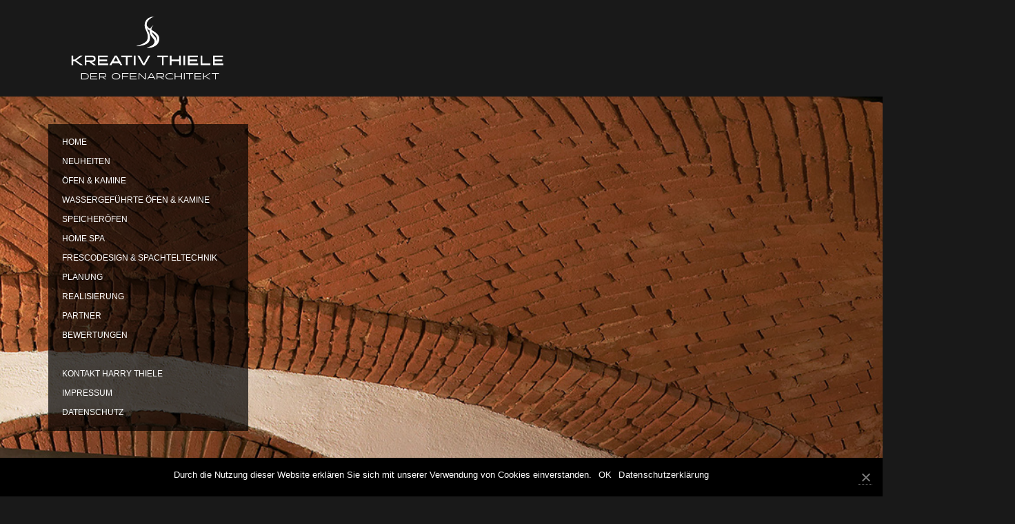

--- FILE ---
content_type: text/html; charset=UTF-8
request_url: https://www.kreativ-thiele.de/portfolio/landhaus-3/
body_size: 5874
content:
<!DOCTYPE html>
<html lang="de">

<head>
	<meta charset="UTF-8">
	<title>Landhaus |  Harry Thiele - der Ofenarchitekt</title>
	<meta id='viewport' name="viewport">
	<link rel="pingback" href="https://www.kreativ-thiele.de/xmlrpc.php" />
	<link rel='dns-prefetch' href='//vjs.zencdn.net' />
<link rel='dns-prefetch' href='//s.w.org' />
<link rel="alternate" type="application/rss+xml" title="Harry Thiele - der Ofenarchitekt &raquo; Feed" href="https://www.kreativ-thiele.de/feed/" />
<link rel="alternate" type="application/rss+xml" title="Harry Thiele - der Ofenarchitekt &raquo; Kommentar-Feed" href="https://www.kreativ-thiele.de/comments/feed/" />
<link rel="alternate" type="application/rss+xml" title="Harry Thiele - der Ofenarchitekt &raquo; Landhaus-Kommentar-Feed" href="https://www.kreativ-thiele.de/portfolio/landhaus-3/feed/" />
		<script type="text/javascript">
			window._wpemojiSettings = {"baseUrl":"https:\/\/s.w.org\/images\/core\/emoji\/13.0.1\/72x72\/","ext":".png","svgUrl":"https:\/\/s.w.org\/images\/core\/emoji\/13.0.1\/svg\/","svgExt":".svg","source":{"concatemoji":"https:\/\/www.kreativ-thiele.de\/wp-includes\/js\/wp-emoji-release.min.js?ver=5.6.16"}};
			!function(e,a,t){var n,r,o,i=a.createElement("canvas"),p=i.getContext&&i.getContext("2d");function s(e,t){var a=String.fromCharCode;p.clearRect(0,0,i.width,i.height),p.fillText(a.apply(this,e),0,0);e=i.toDataURL();return p.clearRect(0,0,i.width,i.height),p.fillText(a.apply(this,t),0,0),e===i.toDataURL()}function c(e){var t=a.createElement("script");t.src=e,t.defer=t.type="text/javascript",a.getElementsByTagName("head")[0].appendChild(t)}for(o=Array("flag","emoji"),t.supports={everything:!0,everythingExceptFlag:!0},r=0;r<o.length;r++)t.supports[o[r]]=function(e){if(!p||!p.fillText)return!1;switch(p.textBaseline="top",p.font="600 32px Arial",e){case"flag":return s([127987,65039,8205,9895,65039],[127987,65039,8203,9895,65039])?!1:!s([55356,56826,55356,56819],[55356,56826,8203,55356,56819])&&!s([55356,57332,56128,56423,56128,56418,56128,56421,56128,56430,56128,56423,56128,56447],[55356,57332,8203,56128,56423,8203,56128,56418,8203,56128,56421,8203,56128,56430,8203,56128,56423,8203,56128,56447]);case"emoji":return!s([55357,56424,8205,55356,57212],[55357,56424,8203,55356,57212])}return!1}(o[r]),t.supports.everything=t.supports.everything&&t.supports[o[r]],"flag"!==o[r]&&(t.supports.everythingExceptFlag=t.supports.everythingExceptFlag&&t.supports[o[r]]);t.supports.everythingExceptFlag=t.supports.everythingExceptFlag&&!t.supports.flag,t.DOMReady=!1,t.readyCallback=function(){t.DOMReady=!0},t.supports.everything||(n=function(){t.readyCallback()},a.addEventListener?(a.addEventListener("DOMContentLoaded",n,!1),e.addEventListener("load",n,!1)):(e.attachEvent("onload",n),a.attachEvent("onreadystatechange",function(){"complete"===a.readyState&&t.readyCallback()})),(n=t.source||{}).concatemoji?c(n.concatemoji):n.wpemoji&&n.twemoji&&(c(n.twemoji),c(n.wpemoji)))}(window,document,window._wpemojiSettings);
		</script>
		<style type="text/css">
img.wp-smiley,
img.emoji {
	display: inline !important;
	border: none !important;
	box-shadow: none !important;
	height: 1em !important;
	width: 1em !important;
	margin: 0 .07em !important;
	vertical-align: -0.1em !important;
	background: none !important;
	padding: 0 !important;
}
</style>
	<link rel='stylesheet' id='wp-customer-reviews-css'  href='https://www.kreativ-thiele.de/wp-content/plugins/wp-customer-reviews/wp-customer-reviews.css?ver=2.4.8' type='text/css' media='all' />
<link rel='stylesheet' id='wp-block-library-css'  href='https://www.kreativ-thiele.de/wp-includes/css/dist/block-library/style.min.css?ver=5.6.16' type='text/css' media='all' />
<link rel='stylesheet' id='contact-form-7-css'  href='https://www.kreativ-thiele.de/wp-content/plugins/contact-form-7/includes/css/styles.css?ver=5.3.2' type='text/css' media='all' />
<link rel='stylesheet' id='cookie-notice-front-css'  href='https://www.kreativ-thiele.de/wp-content/plugins/cookie-notice/css/front.min.css?ver=5.6.16' type='text/css' media='all' />
<link rel='stylesheet' id='videojs-plugin-css'  href='https://www.kreativ-thiele.de/wp-content/plugins/videojs-html5-video-player-for-wordpress/plugin-styles.css?ver=5.6.16' type='text/css' media='all' />
<link rel='stylesheet' id='videojs-css'  href='//vjs.zencdn.net/4.5/video-js.css?ver=5.6.16' type='text/css' media='all' />
<link rel='stylesheet' id='ebor-fontawesome-css'  href='https://www.kreativ-thiele.de/wp-content/themes/other/css/font-awesome.min.css?ver=5.6.16' type='text/css' media='all' />
<link rel='stylesheet' id='ebor-framework-css'  href='https://www.kreativ-thiele.de/wp-content/themes/other/css/framework.css?ver=5.6.16' type='text/css' media='all' />
<link rel='stylesheet' id='ebor-style-css'  href='https://www.kreativ-thiele.de/wp-content/themes/other/style.css?ver=5.6.16' type='text/css' media='all' />
<link rel='stylesheet' id='ebor-custom-css'  href='https://www.kreativ-thiele.de/wp-content/themes/other/custom.css?ver=5.6.16' type='text/css' media='all' />
<link rel='stylesheet' id='shiba-gallery-css-css'  href='https://www.kreativ-thiele.de/wp-content/plugins/shiba-gallery/css/shiba-gallery.dev.css?ver=4.3.4' type='text/css' media='all' />
<link rel='stylesheet' id='shiba-gallery-frames-css-css'  href='https://www.kreativ-thiele.de/wp-content/plugins/shiba-gallery/css/shiba-gallery-frames.css?ver=4.3.4' type='text/css' media='all' />
<script type='text/javascript' src='https://www.kreativ-thiele.de/wp-includes/js/jquery/jquery.min.js?ver=3.5.1' id='jquery-core-js'></script>
<script type='text/javascript' src='https://www.kreativ-thiele.de/wp-includes/js/jquery/jquery-migrate.min.js?ver=3.3.2' id='jquery-migrate-js'></script>
<script type='text/javascript' src='https://www.kreativ-thiele.de/wp-content/plugins/wp-customer-reviews/wp-customer-reviews.js?ver=2.4.8' id='wp-customer-reviews-js'></script>
<link rel="https://api.w.org/" href="https://www.kreativ-thiele.de/wp-json/" /><link rel="EditURI" type="application/rsd+xml" title="RSD" href="https://www.kreativ-thiele.de/xmlrpc.php?rsd" />
<link rel="wlwmanifest" type="application/wlwmanifest+xml" href="https://www.kreativ-thiele.de/wp-includes/wlwmanifest.xml" /> 
<meta name="generator" content="WordPress 5.6.16" />
<link rel="canonical" href="https://www.kreativ-thiele.de/portfolio/landhaus-3/" />
<link rel='shortlink' href='https://www.kreativ-thiele.de/?p=331' />
<link rel="alternate" type="application/json+oembed" href="https://www.kreativ-thiele.de/wp-json/oembed/1.0/embed?url=https%3A%2F%2Fwww.kreativ-thiele.de%2Fportfolio%2Flandhaus-3%2F" />
<link rel="alternate" type="text/xml+oembed" href="https://www.kreativ-thiele.de/wp-json/oembed/1.0/embed?url=https%3A%2F%2Fwww.kreativ-thiele.de%2Fportfolio%2Flandhaus-3%2F&#038;format=xml" />

	<style type='text/css'>
		.vjs-default-skin { color: #ccc }
		.vjs-default-skin .vjs-play-progress, .vjs-default-skin .vjs-volume-level { background-color: #66A8CC }
		.vjs-default-skin .vjs-control-bar, .vjs-default-skin .vjs-big-play-button { background: rgba(38,36,37,0.7) }
		.vjs-default-skin .vjs-slider { background: rgba(38,36,37,0.2333333333333333) }
	</style>
		
		<script type="text/javascript"> document.createElement("video");document.createElement("audio");document.createElement("track"); </script>
		<link rel="apple-touch-icon-precomposed" sizes="144x144" href="https://www.kreativ-thiele.de/wp-content/uploads/2021/01/favicon.gif"><link rel="apple-touch-icon-precomposed" sizes="114x114" href="https://www.kreativ-thiele.de/wp-content/uploads/2021/01/favicon.gif"><link rel="apple-touch-icon-precomposed" sizes="72x72" href="https://www.kreativ-thiele.de/wp-content/uploads/2021/01/favicon.gif"><link rel="apple-touch-icon-precomposed" href="https://www.kreativ-thiele.de/wp-content/uploads/2021/01/favicon.gif"><link rel="shortcut icon" href="https://www.kreativ-thiele.de/wp-content/uploads/2021/01/favicon.gif"><style type="text/css" id="custom-background-css">
body.custom-background { background-color: #191919; }
</style>
	<style>
		.wp-caption p.wp-caption-text { margin: 10px 0 10px 0 !important; }
		  
		</style>
		<script type="text/javascript">
		//<![CDATA[
		var shibaResizeFunctions = new Array();		   
		//http://stackoverflow.com/questions/2025789/preserving-a-reference-to-this-in-javascript-prototype-functions		  
		if (!Function.prototype.bind) { // check if native implementation available
		  Function.prototype.bind = function(){ 
			var fn = this, args = Array.prototype.slice.call(arguments),
				object = args.shift(); 
			return function(){ 
			  return fn.apply(object, 
				args.concat(Array.prototype.slice.call(arguments))); 
			}; 
		  };
		}		
		//]]>
		</script>
		<!--[if IE 7]><link href="https://www.kreativ-thiele.de/wp-content/themes/other/css/font-awesome-ie7.min.css" rel="stylesheet" type="text/css" media="screen" /><![endif]-->
		  <!--[if lt IE 9]><script src="https://html5shim.googlecode.com/svn/trunk/html5.js"></script><![endif]-->
<!-- BEGIN Typekit Fonts for WordPress -->
<script>
  (function(d) {
    var config = {
      kitId: 'dex8zgg',
      scriptTimeout: 3000,
      async: true
    },
    h=d.documentElement,t=setTimeout(function(){h.className=h.className.replace(/\bwf-loading\b/g,"")+" wf-inactive";},config.scriptTimeout),tk=d.createElement("script"),f=false,s=d.getElementsByTagName("script")[0],a;h.className+=" wf-loading";tk.src='https://use.typekit.net/'+config.kitId+'.js';tk.async=true;tk.onload=tk.onreadystatechange=function(){a=this.readyState;if(f||a&&a!="complete"&&a!="loaded")return;f=true;clearTimeout(t);try{Typekit.load(config)}catch(e){}};s.parentNode.insertBefore(tk,s)
  })(document);
</script>
<!-- END Typekit Fonts for WordPress -->


<style type="text/css">

	a:hover, .social a:hover, .filters li:hover, .filters li.active, .filters li:hover a, .filters li.active a, p a, nav li:hover > a, nav li.current-menu-item > a, nav li.current-menu-parent > a, .gallery li:hover a {
		color: #b02400; border-color: #b02400;
	}
	
	nav a.active, dl.accordion dt.active a {
		color: #b02400;
	}
	
	pre, dl.accordion dt.active, .pagination a.active {
		border-left: 3px solid #b02400;
	}
	
	p a:hover {
		color: #c0392b;
	}
	
	header#main, nav, #logo, .grid.blog li, .load-more li a, .pagination a {
		background: #191919;
	}
	
	#logo:hover, nav li, .grid.blog li:hover, section, .gallery.vertical li .gallery-details, .gallery.horizontal li .gallery-details, .widget {
		background: #ffffff;
	}
	
	body, a {
		color: #fafafa;
	}
	
	.more-hover div, .grid.portfolio li div {
		background: rgba(0,0,0,0.85); border-color: #000000;
	}
	
	.grid.portfolio li div, .more-hover div, .grid.portfolio li a, .more-hover a {
		color: #ffffff !important;
	}
	
		
</style>
	
</head>


<body data-rsssl=1 class="portfolio-template-default single single-portfolio postid-331 single-format-standard custom-background cookies-not-set" >

			
	<div id="mobile-nav">
		<i class="icon-reorder"></i>
					<h3>Harry Thiele &#8211; der Ofenarchitekt</h3>
			</div>
	
	<header id="main">
	
		<div id="logo">
							<a href="https://www.kreativ-thiele.de">
					<img src="https://www.kreativ-thiele.de/wp-content/uploads/2016/02/logo3@2x.png" alt="Alt Text" class="retina" />
				</a>
					</div>
		
		<nav>
			<ul id="main_menu" class="menu"><li id="menu-item-294" class="menu-item menu-item-type-post_type menu-item-object-page menu-item-home menu-item-294"><a href="https://www.kreativ-thiele.de/">Home</a></li>
<li id="menu-item-1919" class="menu-item menu-item-type-post_type menu-item-object-page menu-item-1919"><a href="https://www.kreativ-thiele.de/neuheiten/">Neuheiten</a></li>
<li id="menu-item-262" class="menu-item menu-item-type-post_type menu-item-object-page menu-item-has-children menu-item-262"><a href="https://www.kreativ-thiele.de/kamine-oefen/">Öfen &#038; Kamine</a>
<ul class="sub-menu">
	<li id="menu-item-1078" class="menu-item menu-item-type-custom menu-item-object-custom menu-item-has-children menu-item-1078"><a href="/kamine-oefen-modern-galerie/">Modern</a>
	<ul class="sub-menu">
		<li id="menu-item-897" class="menu-item menu-item-type-post_type menu-item-object-page menu-item-897"><a href="https://www.kreativ-thiele.de/kamine-oefen-modern-galerie/">Galerie</a></li>
		<li id="menu-item-896" class="menu-item menu-item-type-post_type menu-item-object-page menu-item-896"><a href="https://www.kreativ-thiele.de/kamine-oefen-modern-beschreibung/">Beschreibung</a></li>
	</ul>
</li>
	<li id="menu-item-1094" class="menu-item menu-item-type-custom menu-item-object-custom menu-item-has-children menu-item-1094"><a href="/kamine-oefen-landhaus-galerie/">Landhaus</a>
	<ul class="sub-menu">
		<li id="menu-item-911" class="menu-item menu-item-type-post_type menu-item-object-page menu-item-911"><a href="https://www.kreativ-thiele.de/kamine-oefen-landhaus-galerie/">Galerie</a></li>
		<li id="menu-item-910" class="menu-item menu-item-type-post_type menu-item-object-page menu-item-910"><a href="https://www.kreativ-thiele.de/kamine-oefen-landhaus-beschreibung/">Beschreibung</a></li>
	</ul>
</li>
	<li id="menu-item-1109" class="menu-item menu-item-type-custom menu-item-object-custom menu-item-has-children menu-item-1109"><a href="/kamine-oefen-brauchtum-galerie/">Brauchtum</a>
	<ul class="sub-menu">
		<li id="menu-item-1107" class="menu-item menu-item-type-post_type menu-item-object-page menu-item-1107"><a href="https://www.kreativ-thiele.de/kamine-oefen-brauchtum-galerie/">Galerie</a></li>
		<li id="menu-item-1108" class="menu-item menu-item-type-post_type menu-item-object-page menu-item-1108"><a href="https://www.kreativ-thiele.de/kamine-oefen-brauchtum-beschreibung/">Beschreibung</a></li>
	</ul>
</li>
	<li id="menu-item-1102" class="menu-item menu-item-type-custom menu-item-object-custom menu-item-has-children menu-item-1102"><a href="/kamine-oefen-stil-galerie/">Stil</a>
	<ul class="sub-menu">
		<li id="menu-item-946" class="menu-item menu-item-type-post_type menu-item-object-page menu-item-946"><a href="https://www.kreativ-thiele.de/kamine-oefen-stil-galerie/">Galerie</a></li>
		<li id="menu-item-947" class="menu-item menu-item-type-post_type menu-item-object-page menu-item-947"><a href="https://www.kreativ-thiele.de/kamine-oefen-stil-beschreibung/">Beschreibung</a></li>
	</ul>
</li>
</ul>
</li>
<li id="menu-item-292" class="menu-item menu-item-type-post_type menu-item-object-page menu-item-has-children menu-item-292"><a href="https://www.kreativ-thiele.de/wassergefuehrte-kamine-oefen/">Wassergeführte Öfen &#038; Kamine</a>
<ul class="sub-menu">
	<li id="menu-item-883" class="menu-item menu-item-type-post_type menu-item-object-page menu-item-883"><a href="https://www.kreativ-thiele.de/wassergefuehrte-kamine-oefen-galerie/">Galerie</a></li>
	<li id="menu-item-882" class="menu-item menu-item-type-post_type menu-item-object-page menu-item-882"><a href="https://www.kreativ-thiele.de/wassergefuehrte-kamine-oefen-beschreibung/">Beschreibung</a></li>
</ul>
</li>
<li id="menu-item-1814" class="menu-item menu-item-type-post_type menu-item-object-page menu-item-has-children menu-item-1814"><a href="https://www.kreativ-thiele.de/speicheroefen/">Speicheröfen</a>
<ul class="sub-menu">
	<li id="menu-item-1163" class="menu-item menu-item-type-post_type menu-item-object-page menu-item-1163"><a href="https://www.kreativ-thiele.de/speicheroefen-galerie/">Galerie</a></li>
	<li id="menu-item-1162" class="menu-item menu-item-type-post_type menu-item-object-page menu-item-1162"><a href="https://www.kreativ-thiele.de/speicheroefen-beschreibung/">Beschreibung</a></li>
</ul>
</li>
<li id="menu-item-291" class="menu-item menu-item-type-post_type menu-item-object-page menu-item-has-children menu-item-291"><a href="https://www.kreativ-thiele.de/home-spa/">Home Spa</a>
<ul class="sub-menu">
	<li id="menu-item-1114" class="menu-item menu-item-type-custom menu-item-object-custom menu-item-has-children menu-item-1114"><a href="/home-spa-feuchtraeume-galerie/">Feuchträume</a>
	<ul class="sub-menu">
		<li id="menu-item-959" class="menu-item menu-item-type-post_type menu-item-object-page menu-item-959"><a href="https://www.kreativ-thiele.de/home-spa-feuchtraeume-galerie/">Galerie</a></li>
		<li id="menu-item-958" class="menu-item menu-item-type-post_type menu-item-object-page menu-item-958"><a href="https://www.kreativ-thiele.de/home-spa-feuchtraeume-beschreibung/">Beschreibung</a></li>
	</ul>
</li>
	<li id="menu-item-1115" class="menu-item menu-item-type-custom menu-item-object-custom menu-item-has-children menu-item-1115"><a href="/home-spa-trockenraeume-galerie/">Trockenräume</a>
	<ul class="sub-menu">
		<li id="menu-item-961" class="menu-item menu-item-type-post_type menu-item-object-page menu-item-961"><a href="https://www.kreativ-thiele.de/home-spa-trockenraeume-galerie/">Galerie</a></li>
		<li id="menu-item-960" class="menu-item menu-item-type-post_type menu-item-object-page menu-item-960"><a href="https://www.kreativ-thiele.de/home-spa-trockenraeume-beschreibung/">Beschreibung</a></li>
	</ul>
</li>
</ul>
</li>
<li id="menu-item-1173" class="menu-item menu-item-type-custom menu-item-object-custom menu-item-has-children menu-item-1173"><a href="/frescodesign-spachteltechnik-galerie/">Frescodesign &#038; Spachteltechnik</a>
<ul class="sub-menu">
	<li id="menu-item-1172" class="menu-item menu-item-type-post_type menu-item-object-page menu-item-1172"><a href="https://www.kreativ-thiele.de/frescodesign-spachteltechnik-galerie/">Galerie</a></li>
	<li id="menu-item-1171" class="menu-item menu-item-type-post_type menu-item-object-page menu-item-1171"><a href="https://www.kreativ-thiele.de/frescodesign-spachteltechnik-beschreibung/">Beschreibung</a></li>
</ul>
</li>
<li id="menu-item-293" class="menu-item menu-item-type-post_type menu-item-object-page menu-item-has-children menu-item-293"><a href="https://www.kreativ-thiele.de/cad-planung/">Planung</a>
<ul class="sub-menu">
	<li id="menu-item-1178" class="menu-item menu-item-type-custom menu-item-object-custom menu-item-has-children menu-item-1178"><a href="/planung-frontkamine-galerie/">Frontkamine</a>
	<ul class="sub-menu">
		<li id="menu-item-969" class="menu-item menu-item-type-post_type menu-item-object-page menu-item-969"><a href="https://www.kreativ-thiele.de/planung-frontkamine-galerie/">Galerie</a></li>
		<li id="menu-item-968" class="menu-item menu-item-type-post_type menu-item-object-page menu-item-968"><a href="https://www.kreativ-thiele.de/planung-frontkamine-beschreibung/">Beschreibung</a></li>
	</ul>
</li>
	<li id="menu-item-1179" class="menu-item menu-item-type-custom menu-item-object-custom menu-item-has-children menu-item-1179"><a href="/planung-eckkamine-galerie/">Eckkamine</a>
	<ul class="sub-menu">
		<li id="menu-item-978" class="menu-item menu-item-type-post_type menu-item-object-page menu-item-978"><a href="https://www.kreativ-thiele.de/planung-eckkamine-galerie/">Galerie</a></li>
		<li id="menu-item-977" class="menu-item menu-item-type-post_type menu-item-object-page menu-item-977"><a href="https://www.kreativ-thiele.de/planung-eckkamine-beschreibung/">Beschreibung</a></li>
	</ul>
</li>
	<li id="menu-item-1180" class="menu-item menu-item-type-custom menu-item-object-custom menu-item-has-children menu-item-1180"><a href="/planung-panoramakamine-galerie/">Panoramakamine</a>
	<ul class="sub-menu">
		<li id="menu-item-987" class="menu-item menu-item-type-post_type menu-item-object-page menu-item-987"><a href="https://www.kreativ-thiele.de/planung-panoramakamine-galerie/">Galerie</a></li>
		<li id="menu-item-986" class="menu-item menu-item-type-post_type menu-item-object-page menu-item-986"><a href="https://www.kreativ-thiele.de/planung-panoramakamine-beschreibung/">Beschreibung</a></li>
	</ul>
</li>
	<li id="menu-item-1181" class="menu-item menu-item-type-custom menu-item-object-custom menu-item-has-children menu-item-1181"><a href="/planung-tunnelkamine-galerie/">Tunnelkamine</a>
	<ul class="sub-menu">
		<li id="menu-item-996" class="menu-item menu-item-type-post_type menu-item-object-page menu-item-996"><a href="https://www.kreativ-thiele.de/planung-tunnelkamine-galerie/">Galerie</a></li>
		<li id="menu-item-995" class="menu-item menu-item-type-post_type menu-item-object-page menu-item-995"><a href="https://www.kreativ-thiele.de/planung-tunnelkamine-beschreibung/">Beschreibung</a></li>
	</ul>
</li>
</ul>
</li>
<li id="menu-item-297" class="menu-item menu-item-type-post_type menu-item-object-page menu-item-has-children menu-item-297"><a href="https://www.kreativ-thiele.de/umsetzung/">Realisierung</a>
<ul class="sub-menu">
	<li id="menu-item-1211" class="menu-item menu-item-type-custom menu-item-object-custom menu-item-has-children menu-item-1211"><a href="/umsetzung-frontkamine-2/">Frontkamine</a>
	<ul class="sub-menu">
		<li id="menu-item-1216" class="menu-item menu-item-type-post_type menu-item-object-page menu-item-1216"><a href="https://www.kreativ-thiele.de/umsetzung-frontkamine-2/">Galerie</a></li>
	</ul>
</li>
	<li id="menu-item-1210" class="menu-item menu-item-type-custom menu-item-object-custom menu-item-has-children menu-item-1210"><a href="/umsetzung-eckkamine/">Eckkamine</a>
	<ul class="sub-menu">
		<li id="menu-item-1217" class="menu-item menu-item-type-post_type menu-item-object-page menu-item-1217"><a href="https://www.kreativ-thiele.de/umsetzung-eckkamine/">Galerie</a></li>
	</ul>
</li>
	<li id="menu-item-1212" class="menu-item menu-item-type-custom menu-item-object-custom menu-item-has-children menu-item-1212"><a href="/umsetzung-panoramakamine-galerie/">Panoramakamine</a>
	<ul class="sub-menu">
		<li id="menu-item-1215" class="menu-item menu-item-type-post_type menu-item-object-page menu-item-1215"><a href="https://www.kreativ-thiele.de/umsetzung-panoramakamine-galerie/">Galerie</a></li>
	</ul>
</li>
	<li id="menu-item-1213" class="menu-item menu-item-type-custom menu-item-object-custom menu-item-has-children menu-item-1213"><a href="/umsetzung-tunnelkamine-galerie/">Tunnelkamine</a>
	<ul class="sub-menu">
		<li id="menu-item-1214" class="menu-item menu-item-type-post_type menu-item-object-page menu-item-1214"><a href="https://www.kreativ-thiele.de/umsetzung-tunnelkamine-galerie/">Galerie</a></li>
	</ul>
</li>
	<li id="menu-item-1986" class="menu-item menu-item-type-custom menu-item-object-custom menu-item-has-children menu-item-1986"><a href="/umsetzung-speicherofen-galerie/">Speicherofen</a>
	<ul class="sub-menu">
		<li id="menu-item-1984" class="menu-item menu-item-type-post_type menu-item-object-page menu-item-1984"><a href="https://www.kreativ-thiele.de/umsetzung-speicherofen-galerie/">Galerie</a></li>
	</ul>
</li>
</ul>
</li>
<li id="menu-item-289" class="menu-item menu-item-type-post_type menu-item-object-page menu-item-289"><a href="https://www.kreativ-thiele.de/partnerbetriebe/">Partner</a></li>
<li id="menu-item-288" class="menu-item menu-item-type-post_type menu-item-object-page menu-item-288"><a href="https://www.kreativ-thiele.de/bewertung/">Bewertungen</a></li>
<li id="menu-item-796" class="menu-item menu-item-type-post_type menu-item-object-page menu-item-796"><a href="https://www.kreativ-thiele.de/kontakt-harry-thiele/">Kontakt Harry Thiele</a></li>
<li id="menu-item-287" class="menu-item menu-item-type-post_type menu-item-object-page menu-item-287"><a href="https://www.kreativ-thiele.de/impressum/">Impressum</a></li>
<li id="menu-item-2080" class="menu-item menu-item-type-post_type menu-item-object-page menu-item-2080"><a href="https://www.kreativ-thiele.de/datenschutz/">Datenschutz</a></li>
</ul>		</nav>
		
				
				
	</header><section class="content">
<div class="article-nav ">
	
	<a class="post-nav" href="https://www.kreativ-thiele.de/portfolio/eckkamin-kesselkamin/" rel="next"><i class='icon-angle-left'></i></a>	
	<a href="https://www.kreativ-thiele.de/portfolio" class="close"><i class="icon-angle-right"></i><i class="icon-angle-left"></i></a>
	
	<a class="post-nav" href="https://www.kreativ-thiele.de/portfolio/vollspeicherkachelofen/" rel="prev"><i class='icon-angle-right'></i></a>	
</div><img width="1000" height="1503" src="https://www.kreativ-thiele.de/wp-content/uploads/2014/01/2030_1_featured_image.jpg" class="attachment-post-thumbnail size-post-thumbnail" alt="" loading="lazy" srcset="https://www.kreativ-thiele.de/wp-content/uploads/2014/01/2030_1_featured_image.jpg 1000w, https://www.kreativ-thiele.de/wp-content/uploads/2014/01/2030_1_featured_image-199x300.jpg 199w, https://www.kreativ-thiele.de/wp-content/uploads/2014/01/2030_1_featured_image-681x1024.jpg 681w, https://www.kreativ-thiele.de/wp-content/uploads/2014/01/2030_1_featured_image-999x1501.jpg 999w" sizes="(max-width: 1000px) 100vw, 1000px" /><div class="clear break small"></div>	<article class="post-331 portfolio type-portfolio status-publish format-standard has-post-thumbnail hentry portfolio-category-landhaus">

		<div class="video-title">
			<h2>Landhaus</h2>
					</div>
		
		<blockquote>
			<div id="wpcr_respond_1"></div>		</blockquote>
		
		<!--<div class="one_fourth last">
			<h6>Portfolio Details</h6>
			
							<p>
					<strong>TAGS :</strong> <a href="https://www.kreativ-thiele.de/portfolio-category/landhaus/">Landhaus</a>				</p>
						
		</div>-->
		<div class="clear"></div>
		
<div class="clear"></div></article></section><script type='text/javascript' id='contact-form-7-js-extra'>
/* <![CDATA[ */
var wpcf7 = {"apiSettings":{"root":"https:\/\/www.kreativ-thiele.de\/wp-json\/contact-form-7\/v1","namespace":"contact-form-7\/v1"}};
/* ]]> */
</script>
<script type='text/javascript' src='https://www.kreativ-thiele.de/wp-content/plugins/contact-form-7/includes/js/scripts.js?ver=5.3.2' id='contact-form-7-js'></script>
<script type='text/javascript' id='cookie-notice-front-js-extra'>
/* <![CDATA[ */
var cnArgs = {"ajaxUrl":"https:\/\/www.kreativ-thiele.de\/wp-admin\/admin-ajax.php","nonce":"7f64cbba69","hideEffect":"fade","position":"bottom","onScroll":"0","onScrollOffset":"100","onClick":"0","cookieName":"cookie_notice_accepted","cookieTime":"2592000","cookieTimeRejected":"2592000","cookiePath":"\/","cookieDomain":"","redirection":"0","cache":"0","refuse":"0","revokeCookies":"0","revokeCookiesOpt":"automatic","secure":"1","coronabarActive":"0"};
/* ]]> */
</script>
<script type='text/javascript' src='https://www.kreativ-thiele.de/wp-content/plugins/cookie-notice/js/front.min.js?ver=1.3.2' id='cookie-notice-front-js'></script>
<script type='text/javascript' src='https://www.kreativ-thiele.de/wp-content/themes/other/js/plugins.js?ver=5.6.16' id='ebor-plugins-js'></script>
<script type='text/javascript' id='ebor-custom-js-extra'>
/* <![CDATA[ */
var script_data = {"ajax_control":"1","slider_delay":"5000"};
/* ]]> */
</script>
<script type='text/javascript' src='https://www.kreativ-thiele.de/wp-content/themes/other/js/custom.js?ver=5.6.16' id='ebor-custom-js'></script>
<script type='text/javascript' src='https://www.kreativ-thiele.de/wp-includes/js/comment-reply.min.js?ver=5.6.16' id='comment-reply-js'></script>
<script type='text/javascript' src='https://www.kreativ-thiele.de/wp-content/plugins/shiba-gallery/js/shiba-gallery.min.js?ver=4.3.4' id='shiba-gallery-js-js'></script>
<script type='text/javascript' src='https://www.kreativ-thiele.de/wp-includes/js/wp-embed.min.js?ver=5.6.16' id='wp-embed-js'></script>
		<script type="text/javascript">
		//<![CDATA[

		// Render javascript as necessary
		// Deal with IE7 peculiarities
		if (navigator.userAgent.indexOf("MSIE 7") != -1) {
			jQuery('.shiba-caption').css('padding-bottom', '0px');
			jQuery('.noobslide_info_overlay').css({'zoom':'1','left':'0px'});
		}
		
		// Add resize event 
		var rtimer;
		jQuery(window).resize(function(e) {
			if (rtimer) clearTimeout(rtimer);
			rtimer = setTimeout(function(){	
//				console.log("number of functions " + shibaResizeFunctions.length);						 
				// Execute all resize events stored	
				for (var i=0; i < shibaResizeFunctions.length; i++) {
//					console.log(shibaResizeFunctions[i]);
					shibaResizeFunctions[i]();
				}
			}, 200);
		});
		   			 
		//]]>
		</script>
		
		<!-- Cookie Notice plugin v1.3.2 by Digital Factory https://dfactory.eu/ -->
		<div id="cookie-notice" role="banner" class="cookie-notice-hidden cookie-revoke-hidden cn-position-bottom" aria-label="Cookie Notice" style="background-color: rgba(0,0,0,1);"><div class="cookie-notice-container" style="color: #fff;"><span id="cn-notice-text" class="cn-text-container">Durch die Nutzung dieser Website erklären Sie sich mit unserer Verwendung von Cookies einverstanden.</span><span id="cn-notice-buttons" class="cn-buttons-container"><a href="#" id="cn-accept-cookie" data-cookie-set="accept" class="cn-set-cookie cn-button" aria-label="OK">OK</a><a href="https://www.kreativ-thiele.de/datenschutz/" target="_self" id="cn-more-info" class="cn-more-info cn-button" aria-label="Datenschutzerklärung">Datenschutzerklärung</a></span><a href="javascript:void(0);" id="cn-close-notice" data-cookie-set="accept" class="cn-close-icon" aria-label="OK"></a></div>
			
		</div>
		<!-- / Cookie Notice plugin -->
<div id="footer-text"><h1>Kachelofen | Kaminofen | Heizkamin | Wassergeführter Ofen | Wassergeführter Kamin für München | Landkreis München | Starnberg und Fürstenfeldbruck</h1></div>

</body>
</html>

--- FILE ---
content_type: text/css
request_url: https://www.kreativ-thiele.de/wp-content/themes/other/style.css?ver=5.6.16
body_size: 6107
content:
/*
Theme Name: Other
Theme URI: http://www.madeinebor.com
Version: 1.0.5
Description: Other - An awesome full width portfolio grid by TommusRhodus
Author: Tom Rhodes
Author URI: http://www.madeinebor.com
License: GNU General Public License version 3.0
License URI: http://www.gnu.org/licenses/gpl-3.0.html
Tags: white, custom-background, threaded-comments, translation-ready, custom-menu
*/


/* 

WARNING! DO NOT EDIT THIS FILE!

To make it easy to update your theme, you should not edit the styles in this file. Instead use 
the custom.css file to add your styles. You can copy a style from this file and paste it in 
custom.css and it will override the style in this file. You have been warned! :)

*/
/*-------------------------------------------------------------------------------------------


/*-----------------------------------------------------------------------------------*/
/*	TABLE OF CONTENTS
/*-----------------------------------------------------------------------------------*/

/* Section 1. -- General & Global Styles - other type styles found in /css/framework.css */
/* Section 2. -- Helper Classes - quick classes for easy style modification */
/* Section 3. -- header#main Styles - styles for main and sub header#mains */
/* Section 4. -- Navigation Styles - Styles for the nav menu, and the filter menu for the portfolio */
/* Section 5. -- Homepage Styles - all styling for the main homepage elements, and also ebor_carousel styling */
/* Section 6. -- Portfolio Styles - all styling for both portfolio and portfolio-alt */
/* Section 7. -- Blog Styles - all the styling for all 3 blog layouts, and also the blog single pages */
/* Section 8. -- Contact Styles - contact page styles, including map */
/* Section 9. -- Footer Styles - Styles for footer and subfooter */
/* Section 11. -- Isotope Styles - required styles for isotope, no need to modify */
/* Section 12. -- Tabs & Accordions Styles - styling for tabs, side tabs and accordions */
/* Section 13. -- Responsive Styles - Media queries */

/*-----------------------------------------------------------------------------------*/
/*	GENERAL & GLOBAL STYLES
/*-----------------------------------------------------------------------------------*/

body {
	background: #f5f5f5; font-family: 'Helvetica', 'Helvetica Neue', 'Arial', sans-serif; font-size: 12px; line-height: 24px; color: #444; -webkit-font-smoothing: antialiased; -moz-osx-font-smoothing: grayscale; overflow-x: hidden;
}

h1, h2, h3, h4, h5, h6, nav a, .widget h6, .filters li a, blockquote, p[data-pullquote]:before, input[type="submit"] {
	font-family: 'Oswald', sans-serif; text-transform: uppercase; font-weight: 400;
}

h1, h2, h3 {
	font-weight: 700;
}

h6 {
	font-weight: 300;
}

small {
	display: block; font-size: 12px; font-family: 'Helvetica', 'Helvetica Neue', 'Arial', sans-serif; font-weight: normal; text-transform: none;
}

strong {
	font-weight: bold;
}

em {
	font-style: italic;
}

a {
	color: #444; text-decoration: none; border-bottom: 1px dotted #c5c5c5;
	-webkit-transition: all 300ms ease-in-out;
	-moz-transition: all 300ms ease-in-out;
	-ms-transition: all 300ms ease-in-out;
	-o-transition: all 300ms ease-in-out;
	transition: all 300ms ease-in-out;
}

p {
	margin-bottom: 25px;
}

p a {
	border: none;
}

p a:hover {
	color: #c0392b;
}

a:hover, .social a:hover, .filters li:hover, .filters li.active, .filters li:hover a, .filters li.active a, p a {
	color: #e74c3c; border-color: #e74c3c;
}

pre {
	font-family: monospace;
}

nav a.active {
	color: #e74c3c;
}

p[data-pullquote] {
  display: block;
}

p[data-pullquote]:before {
  content: attr(data-pullquote);
  float: left;
  width: 60%;
  padding: 0 20px 20px 0;
  font-size: 14px;
  max-width: 350px;
}

blockquote {
	font-size: 16px; letter-spacing: 1px; padding: 25px 13% 10px; margin: 0 0 30px;
}

blockquote small {
	display: inline-block; letter-spacing: 3px; margin: 0 0 0 20px; position: relative; top: -2px;
}

input, textarea {
	width: 100%; background: #f5f5f5; border: 1px solid #c5c5c5; padding: 15px 20px; margin: 0 0 15px;
}

textarea {
	min-height: 150px;
}

input[type="submit"] {
	width: auto; cursor: pointer;
}

.wrapper {
	margin: 50px auto;
	width: 960px;
	position: relative;
	background: white;
}

img {
	max-width: 100%; height: auto; vertical-align: bottom;
}

::selection {
    background: #fefac7; /* Safari */
    color: #555555;
}
::-moz-selection {
    background: #fefac7; /* Firefox */
    color: #555555;
}

sup, sub {
	position: relative; font-size: 80%; line-height: 0; vertical-align: baseline;
}

sup {
	top: -0.5em;
}

sub {
	top: 0.5em;
}

.cover { 
  background: url(../img/single.jpg) no-repeat center center fixed; 
  -webkit-background-size: cover;
  -moz-background-size: cover;
  -o-background-size: cover;
  background-size: cover;
}

hr {
	margin-bottom: 20px; height: 1px; background: #c5c5c5; width: 100%; border: none; clear: both;
}
/*-----------------------------------------------------------------------------------*/
/*	HELPER CLASSES
/*-----------------------------------------------------------------------------------*/

.remove-bottom, .grid.blog .one_half, .one_half .more-hover, .team .more-hover {
	margin-bottom: 0px;
}

.small-bottom {
	margin-bottom: 10px;
}

.heavy {
	font-weight: 700;
}

.no-border {
	border: none;
}

.meta{
	font-size: 11px; font-style: italic;
}

.break {
	height: 50px;
}

.break.small {
	height: 20px;
}

.text-center {
	text-align: center;
}

.alert {
	background: #f8f9fa; border: 1px solid #e6e9eb; padding: 5px 10px; margin-bottom: 13px; color: #444;
}

.alert i {
	float: right; cursor: pointer; font-size: 18px; padding-top: 4px;
}

.alert.danger {
	background: #ffe5e3; color: #d90f00; border-color: #f9bbb8;
}

.alert.warning {
	background: #fff6d6; color: #a26025; border-color: #f8d867;
}

.alert.success {
	background: #cef0cb; color: #698733; border-color: #91cc8c;
}

.view-background {
	position: fixed; z-index: 9; top: 20px; right: 20px; background: #fff; border: none; line-height: 0; padding: 13px; border: 1px solid #c5c5c5;
}

/*-----------------------------------------------------------------------------------*/
/*	END HELPER CLASSES
/*-----------------------------------------------------------------------------------*/

/*-----------------------------------------------------------------------------------*/
/*	header#main & NAV STYLES
/*-----------------------------------------------------------------------------------*/

#logo, nav a, header#main, #mobile-nav {
	-webkit-transition: all 300ms ease-in-out;
	-moz-transition: all 300ms ease-in-out;
	-ms-transition: all 300ms ease-in-out;
	-o-transition: all 300ms ease-in-out;
	transition: all 300ms ease-in-out;
}

#logo {
	font-family: 'Oswald', sans-serif; text-transform: uppercase; font-weight: 700; font-size: 45px; padding: 35px 20px 20px; line-height: 40px; background: #f5f5f5; border-bottom: 1px solid #c5c5c5;
}

#logo:hover {
	background: #fff;
}

#logo a {
	border: none;
}

#logo img {
	margin-bottom: 13px;
}

header#main {
	position: absolute; top: 0; left: 0; display: block; width: 280px; z-index: 99; border-right: 1px solid #c5c5c5; min-height: 100% !important; background: #f5f5f5; box-shadow: 0px -1px 0px 1px #fff;
}

#mobile-nav {
	background: #333; width: 100%; height: 40px; position: fixed; top: 0; left: 0; z-index: 99; display: none; cursor: pointer; text-align: center; color: #fff;
}

.admin-bar #mobile-nav {
	top: 28px;
}

#mobile-nav h3 {
	line-height: 38px;
}

#mobile-nav i {
	font-size: 24px; text-shadow: 0px 1px 0px #000;position: absolute; top: 7px; left: 15px;
}

#mobile-nav img {
	-webkit-filter: drop-shadow(1px 2px 1px #222); filter: drop-shadow(1px 2px 1px #222);
}

nav {
	padding-bottom: 30px; background: #f5f5f5;
}

nav a {
	display: block; padding: 5px 20px;
}

nav li:hover > a {
	padding-left: 35px; color: #e74c3c; border-color: #e74c3c;
}

nav li.current-menu-item > a, nav li.current-menu-parent > a {
	color: #e74c3c; border-color: #e74c3c;
}

nav li {
	position: relative; background: #fff;
}

nav ul > li:last-of-type a {
	border-bottom: 1px solid #c5c5c5;
}

nav ul li ul {
	/*display: none;*/ position: absolute; left: 100%; min-width: 225px; top: -1px; z-index: 999; border: 1px solid #c5c5c5; box-shadow: 2px 2px 1px 0px rgba(40, 40, 40, 0.1);
}

nav ul li ul li:last-child a {
	border: none;
}

nav ul li:hover ul {
	display: block;
}

.widget {
	padding: 20px; border-bottom: 1px dotted #c5c5c5; background: #fff;
}

header#main .widget:last-child {
	border-bottom: 1px solid #c5c5c5;
}

header#main .sidebar {
	border-top: 1px solid #c5c5c5;
}

.widget h6 {
	font-size: 12px;
}

.widget p:last-child {
	margin-bottom: 0;
}

.social a {
	border-bottom: none; font-size: 20px; margin-right: 7px; color: #c5c5c5;
}

.filters {
	padding: 0 20px 33px 40px; list-style: circle;
}

.filters li:hover, .filters li.active {
	list-style: disc;
}

.filters li a {
	border: none; position: relative; top: 2px;
}

.header-wrap {
	position: relative; width: 279px;
}

/*-----------------------------------------------------------------------------------*/
/*	END header#main STYLES
/*-----------------------------------------------------------------------------------*/

/*-----------------------------------------------------------------------------------*/
/*	HOMEPAGE STYLES
/*-----------------------------------------------------------------------------------*/

.content {
	width: 100%; padding-left: 280px; position: relative; left: 0px; opacity: 0;
}

.grid li {
	float: left; width: 33.3%; position: relative;
}

.grid.portfolio li {
	overflow: hidden;
}

.grid.portfolio li div, .more-hover div {
	position: absolute; top: 0; left: 0; width: 100%; height: 100%; background: rgba(0,0,0,0.85); display: none; color: #fff; text-align: center; border: 5px solid #000;
}

.grid.portfolio li a, .more-hover a {
	display: block; width: 100%; height: 100%; color: #fff !important; border: none;
}

.grid.portfolio li a h4, .grid.portfolio li a p, .more-hover a h4, .more-hover a p {
	position: relative; top: 50%; margin-top: -22px;
}

.team .more-hover a h4, .team .more-hover a p {
	margin-top: -27px;
}

.grid.portfolio li a p, .more-hover a p, .team .more-hover a p {
	margin-top: -5px;
}

.grid.blog.one-col {
	max-width: 1000px;
}

.grid.blog.one-col li {
	width: 100% !important;
}

.grid.blog li {
	padding: 20px; border: 1px solid #c5c5c5; margin: -1px 0 0 -1px; width: 50%;
	-webkit-transition: background 300ms ease-in-out;
	-moz-transition: background 300ms ease-in-out;
	-ms-transition: background 300ms ease-in-out;
	-o-transition: background 300ms ease-in-out;
	transition: background 300ms ease-in-out;
	background: #f5f5f5;
}

.grid.blog li:hover {
	background: #fff;
}

.more-hover {
	position: relative; overflow: hidden; margin-bottom: 25px;
}

.more-hover img {
	max-width: none; width: 100%;
}

#loader {
	overflow: hidden; width: 100%; position: relative;
	-webkit-transition: background 300ms ease-in-out;
	-moz-transition: background 300ms ease-in-out;
	-ms-transition: background 300ms ease-in-out;
	-o-transition: background 300ms ease-in-out;
	transition: background 300ms ease-in-out;
}

.close i:nth-child(2) {
	margin-left: -5px;
}

article {
	padding: 20px 40px 40px; position: relative;
}

.video-title {
	text-align: center; width: 80%; margin: 0 auto 60px;
}

.video-title.blog, .video-title.team {
	margin: 0 auto 40px; padding-top: 50px;
}

.video-title.blog h2, .video-title.team h2 {
	margin-bottom: 35px;
}

section.content .article-nav {
	display: none;
}

.article-nav {
	width: 100%; position: relative; z-index: 9; margin: 0; padding: 10px 20px 10px; height: 55px; text-align: center; font-size: 30px;
}

.article-nav.blog {
	margin-bottom: -30px;
}

.article-nav a {
	border: none; margin-right: 30px;
}

.article-nav a:last-child {
	margin-right: 0;
}

section {
	max-width: 1000px; background: #fff; border-right: 1px solid #c5c5c5; border-bottom: 1px solid #c5c5c5;
}

section.content {
	max-width: 1280px;
}

#comment-title {
	margin-bottom: 40px;
}

.dark-wrapper #comment-title {
	margin-bottom: 30px;
}

.comments input {
	margin-bottom: 10px; max-width: 500px; clear: left; display: block;
}

.avatar {
	padding: 5px; border: 1px solid #c7c7c7; box-shadow: 0 1px 1px rgba(0,0,0,0.1), inset 0 1px 0 #fbfbfb; float: left; margin-right: 25px; position: relative;
}

.comment-content {
	overflow: hidden; margin-bottom: 30px;
}

#comments li ul {
	padding-left: 105px;
}

pre {
	margin-bottom: 25px; padding: 10px 20px; border: 1px solid #c7c7c7; box-shadow: 0 1px 1px rgba(0,0,0,0.1); display: block; border-left: 3px solid #e74c3c;
}

.unordered, .hentry ul {
	margin-bottom: 25px; list-style: square; margin-left: 50px;
}

.numbered, .hentry ol {
	margin-bottom: 25px; list-style: decimal; margin-left: 50px;
}

/*-----------------------------------------------------------------------------------*/
/*	END HOMEPAGE STYLES
/*-----------------------------------------------------------------------------------*/

/*-----------------------------------------------------------------------------------*/
/*	GALLERY STYLES
/*-----------------------------------------------------------------------------------*/

.gallery-wrapper {
	overflow-x: hidden; width: 100%; height: 100%; position: relative;
}

.gallery.vertical {
	position: relative; cursor: move;
}
.gallery.vertical li > a {
	display: block;
	width: 100%;
	height: 100%;
}

.gallery li:hover a {
	color: #e74c3c; border-color: #e74c3c;
}

.gallery.vertical li {
	float: left; height: 100%; width: auto; text-align: center; position: relative; overflow: hidden;
}

.gallery.vertical li .gallery-details {
	position: absolute; left: 0; bottom: 60px; width: 100%; background: #fff; padding: 40px 5px 35px; box-shadow: 0px 0px 5px 5px rgba(40,40,40,0.4); border-right: 1px solid #c5c5c5;
}

.gallery-details p {
	line-height: 18px;
}

.gallery.vertical li img {
	height: 100% !important; width: auto; max-width: none; pointer-events: none;
}

.gallery.horizontal li {
	float: left; width: 100%; position: relative;
}

.gallery.horizontal li img {
	max-width: none; width: 100% !important;
}

.gallery.horizontal li .gallery-details {
	position: absolute; top: 0; background: #fff; padding: 0 10px; height: 100%; text-align: center; width: 200px; right: 50px; border-bottom: 1px solid #c5c5c5;
	box-shadow: 5px 0 5px -3px rgba(40,40,40,0.4), -5px 0 5px -3px rgba(40,40,40,0.4);
}

.gallery-details .center {
	position: relative; top: 50%; margin-top: -27px;
}

.rslides {
position: relative;
list-style: none;
overflow: hidden;
width: 100%;
padding: 0;
margin: 0;
}

.rslides li {
-webkit-backface-visibility: hidden;
position: absolute;
display: none;
width: 100%;
left: 0;
top: 0;
}

.rslides li:first-child {
position: relative;
display: block;
float: left;
}

.rslides img {
max-width: 100%;
width: auto;
float: none;
margin: 0 auto;
display: block;
}

.rslides_tabs {
	text-align: center; position: relative; top: -30px;	z-index: 98;
}

.rslides_tabs li {
	display: inline-block; margin: 0 3px;
}

.rslides_tabs li a {
	 text-indent: -99999px; width: 50px; height: 5px; background: rgba(255,255,255,0.5); display: inline-block; border: none;
}

.rslides_tabs li.rslides_here a, .rslides_tabs li a:hover {
	background: #fff;
}

/*-----------------------------------------------------------------------------------*/
/*	END GALLERY STYLES
/*-----------------------------------------------------------------------------------*/

ul.etabs { margin: 0; padding: 0; }
.tab { display: inline-block; zoom:1; background: #f5f5f5; border: solid 1px #c7c7c7; border-bottom: none; }
.tab a { font-size: 12px; display: block; padding: 0 10px; outline: none; -webkit-transition: none; -moz-transition: none; -ms-transition: none; -o-transition: none; transition: none; border-bottom: none; }
.tab.active { padding: 0; padding-top: 1px; position: relative; top: 1px; display: inline-block; background: #fff; margin: 0; box-shadow: none; border-bottom: none; }
.tab-container div {
	padding: 25px 25px 30px;
}
.tab-container div p:last-child {
	margin-bottom: 0;
}

.tab-container div {
	margin-bottom: 25px; padding: 10px 20px; border: 1px solid #c7c7c7; display: block;
}

dl.accordion {
	margin-bottom: 30px;
}

dl.accordion dt, dl.accordion dd {
	margin-bottom: 10px; border: 1px solid #c7c7c7; display: block;
}

dl.accordion dd {
	padding: 20px; margin-bottom: 25px; display: none;
}

dl.accordion dd p:last-child {
	margin-bottom: 0;
}

dl.accordion dt.active {
	border-left: 3px solid #e74c3c;
}

dl.accordion dt a {
	padding: 10px 20px; display: block; border: none;
}

dl.accordion dt.active a {
	color: #e74c3c;
}

/*-----------------------------------------------------------------------------------*/
/*	PRICING TABLE STYLES
/*-----------------------------------------------------------------------------------*/

.pricing-table {
	text-align: center; border: 1px solid #c7c7c7; box-shadow: 0 1px 1px rgba(0,0,0,0.1), inset 0 1px 0 #fbfbfb; background: #fff;
}

.pricing-table .header#main {
	margin: 0; padding: 14px 0;
}

.pricing-table .price.button {
	width: 100%; display: block; padding: 8px 0; font-size: 18px; font-weight: 500; border-radius: 0; margin: 0;
}

.pricing-table ul {
	list-style: none; margin: 0; padding: 0;
}

.pricing-table li {
	padding: 10px 0; list-style: none; margin: 0;
}

.pricing-table li:nth-of-type(odd){
	background: #f5f5f5;
}

.pricing-table li:nth-of-type(even){
	border-top: 1px solid #e5e5e5; border-bottom: 1px solid #e5e5e5;
}

.pricing-table li:last-of-type {
	border-bottom: 1px solid #e5e5e5;
}

.pricing-table .button {
	margin: 15px 0 17px;
}

.pricing-table span.button {
	cursor: auto;
}
/*-----------------------------------------------------------------------------------*/
/*	END PRICING TABLE STYLES
/*-----------------------------------------------------------------------------------*/

/*-----------------------------------------------------------------------------------*/
/*	ISOTOPE
/*-----------------------------------------------------------------------------------*/

.isotope-item {
  z-index: 2;
}

.isotope-hidden.isotope-item {
  pointer-events: none;
  z-index: 1;
}

/**** Isotope CSS3 transitions ****/

.isotope,
.isotope .isotope-item {
  -webkit-transition-duration: 0.8s;
     -moz-transition-duration: 0.8s;
      -ms-transition-duration: 0.8s;
       -o-transition-duration: 0.8s;
          transition-duration: 0.8s;
}

.isotope {
  -webkit-transition-property: height, width;
     -moz-transition-property: height, width;
      -ms-transition-property: height, width;
       -o-transition-property: height, width;
          transition-property: height, width;
}

.isotope .isotope-item {
  -webkit-transition-property: -webkit-transform, opacity;
     -moz-transition-property:    -moz-transform, opacity;
      -ms-transition-property:     -ms-transform, opacity;
       -o-transition-property:      -o-transform, opacity;
          transition-property:         transform, opacity;
}

/**** disabling Isotope CSS3 transitions ****/

.isotope.no-transition,
.isotope.no-transition .isotope-item,
.isotope .isotope-item.no-transition {
  -webkit-transition-duration: 0s;
     -moz-transition-duration: 0s;
      -ms-transition-duration: 0s;
       -o-transition-duration: 0s;
          transition-duration: 0s;
}

/*-----------------------------------------------------------------------------------*/
/*	END ISOTOPE
/*-----------------------------------------------------------------------------------*/

/*-----------------------------------------------------------------------------------*/
/*	LOADING ANIMATION
/*-----------------------------------------------------------------------------------*/

#spinningSquaresG { position: absolute; width: 120px; height: 15px; margin: 0 auto; top: 50%; left: 50%; z-index: 9999; margin: -7px 0 0 -60px; }.spinningSquaresG{position:absolute;top:0;background-color:#444;width:15px;height:15px;-moz-animation-name:bounce_spinningSquaresG;-moz-animation-duration:1.3s;-moz-animation-iteration-count:infinite;-moz-animation-direction:linear;-moz-transform:scale(.3);-webkit-animation-name:bounce_spinningSquaresG;-webkit-animation-duration:1.3s;-webkit-animation-iteration-count:infinite;-webkit-animation-direction:linear;-webkit-transform:scale(.3);-ms-animation-name:bounce_spinningSquaresG;-ms-animation-duration:1.3s;-ms-animation-iteration-count:infinite;-ms-animation-direction:linear;-ms-transform:scale(.3);-o-animation-name:bounce_spinningSquaresG;-o-animation-duration:1.3s;-o-animation-iteration-count:infinite;-o-animation-direction:linear;-o-transform:scale(.3);animation-name:bounce_spinningSquaresG;animation-duration:1.3s;animation-iteration-count:infinite;animation-direction:linear;transform:scale(.3)}#spinningSquaresG_1{left:0;-moz-animation-delay:.52s;-webkit-animation-delay:.52s;-ms-animation-delay:.52s;-o-animation-delay:.52s;animation-delay:.52s}#spinningSquaresG_2{left:15px;-moz-animation-delay:.65s;-webkit-animation-delay:.65s;-ms-animation-delay:.65s;-o-animation-delay:.65s;animation-delay:.65s}#spinningSquaresG_3{left:30px;-moz-animation-delay:.78s;-webkit-animation-delay:.78s;-ms-animation-delay:.78s;-o-animation-delay:.78s;animation-delay:.78s}#spinningSquaresG_4{left:45px;-moz-animation-delay:.91s;-webkit-animation-delay:.91s;-ms-animation-delay:.91s;-o-animation-delay:.91s;animation-delay:.91s}#spinningSquaresG_5{left:60px;-moz-animation-delay:1.04s;-webkit-animation-delay:1.04s;-ms-animation-delay:1.04s;-o-animation-delay:1.04s;animation-delay:1.04s}#spinningSquaresG_6{left:75px;-moz-animation-delay:1.17s;-webkit-animation-delay:1.17s;-ms-animation-delay:1.17s;-o-animation-delay:1.17s;animation-delay:1.17s}#spinningSquaresG_7{left:90px;-moz-animation-delay:1.3s;-webkit-animation-delay:1.3s;-ms-animation-delay:1.3s;-o-animation-delay:1.3s;animation-delay:1.3s}#spinningSquaresG_8{left:105px;-moz-animation-delay:1.43s;-webkit-animation-delay:1.43s;-ms-animation-delay:1.43s;-o-animation-delay:1.43s;animation-delay:1.43s}@-moz-keyframes bounce_spinningSquaresG{0%{-moz-transform:scale(1);background-color:#444}100%{-moz-transform:scale(.3) rotate(90deg);background-color:#FFF}}@-webkit-keyframes bounce_spinningSquaresG{0%{-webkit-transform:scale(1);background-color:#444}100%{-webkit-transform:scale(.3) rotate(90deg);background-color:#FFF}}@-ms-keyframes bounce_spinningSquaresG{0%{-ms-transform:scale(1);background-color:#444}100%{-ms-transform:scale(.3) rotate(90deg);background-color:#FFF}}@-o-keyframes bounce_spinningSquaresG{0%{-o-transform:scale(1);background-color:#444}100%{-o-transform:scale(.3) rotate(90deg);background-color:#FFF}}@keyframes bounce_spinningSquaresG{0%{transform:scale(1);background-color:#444}100%{transform:scale(.3) rotate(90deg);background-color:#FFF}}

/*-----------------------------------------------------------------------------------*/
/*	END LOADING ANIMATION
/*-----------------------------------------------------------------------------------*/

/*-----------------------------------------------------------------------------------*/
/*	WORDPRESS STYLES
/*-----------------------------------------------------------------------------------*/

.load-more ul {
	margin: 1px 0 0;
	padding: 0;
	position: relative;
}
.load-more.blog-load-more ul, .load-more.team-load-more ul {
	margin-top: -1px;
}
.load-more li {
	text-align: center;
	list-style: none;
	display: none;
	border: none;
}
.load-more li a, .pagination a {
	list-style: none;
	text-align: center;
	font-family: 'Oswald', sans-serif; text-transform: uppercase; font-weight: 400;
	padding: 20px 0;
	background: #f5f5f5;
	border: none;
	font-size: 18px;
	border: 1px solid #c7c7c7; display: block;
	box-shadow: 0 1px 1px rgba(0,0,0,0.1);
}
.load-more li a:hover, .pagination a:hover {
	background: #fff;
}
.pagination a.active {
	background: #fff;
	pointer-events: none;
	border-left: 3px solid #e74c3c;
}
.pagination a {
	display: inline-block;
	padding: 6px 14px;
	font-size: 14px;
	margin-right: 10px;
}
#reply-title {
	display: none;
}
.comments {
	padding-top: 30px;
}
.sticky {
	
}
.bypostauthor {
	
}
.alignleft,
.aligncenter,.alignright,
.alignnone {
	margin-bottom: 15px;
	margin-top: 15px;
}
.alignnone {
	display: block;
}
.alignleft { 
	float: left; 
	margin-right: 30px; 
}
.alignright { 
	float: right; 
	margin-left: 30px; 
}
.aligncenter { 
	display: block; 
	margin-right: auto; 
	margin-left: auto; 
	text-align: center; 
	width: 100% !important;
}
.wp-caption { max-width: 100%; text-align: center; color: #999; padding: 0; }
.gallery-caption { margin: 40px 0; max-width: 100%; text-align: center; color: #999; padding: 0 40px; position: absolute; top: 0; left: 0; z-index: 999; }
.wp-caption-text, .gallery-caption-text { margin: 6px 0; font-style: italic; font-size: 95%; line-height: 120%; }
.aligncenter { text-align: center }
table#wp-calendar {
	border: 1px solid #cccccc
}
table#wp-calendar>tbody>tr>td>a {
	text-decoration: underline
}
table#wp-calendar thead>tr>th { 
	width: 35px;
	height: 20px;
	text-align: center;
	border: 1px solid #cccccc;
}
table#wp-calendar tbody>tr>td {
	width: 35px;
	height: 20px;
	text-align: center;
	border: 1px solid #cccccc;
}
table#wp-calendar tfoot>tr>td>a, tfoot>tr>td>a:link, tfoot>tr>td>a:visited, tfoot>tr>td>a:hover, tfoot>tr>td>a:active {
	text-decoration: underline;
	height: 23px;
	nowhitespace: afterproperty;
	margin-left: 10px;
	padding-bottom: 3px;
}
table#wp-calendar tfoot>tr>td#prev {
	width: 58px;
	height: 20px;
	text-align: left;
}
table#wp-calendar tfoot>tr>td#next {
	width: 58px;
	height: 20px;
	text-align: right;
}
.widget_rss ul li:before {
	display: none;
}
.widget_rss li {
	margin-bottom: 20px; padding-bottom: 20px;
}
.widget_rss li .rsswidget, .widget_rss li cite {
	font-weight: bold; display: block;
}
.widget_rss li .rss-date {
	display: block; margin-bottom: 10px;
}
.widget_rss li cite {
	margin-top: 10px;
}
.wp-post-image, .attachment-post-thumbnail {
	width: 100%;
}
.whoopsiedaisy {
	padding-top: 100px;
}
li.full-width {
	width: 100% !important;
}
span.meta {
	margin: -12px 8px 0 0;
	font-style: normal;
	padding: 0 0 16px;
	display: inline-block;
}
p#breadcrumbs {
	position: relative;
	top: 40px;
	text-align: center;
}

/*-----------------------------------------------------------------------------------*/
/*	END WORDPRESS STYLES
/*-----------------------------------------------------------------------------------*/

/*-----------------------------------------------------------------------------------*/
/*	CONTACT FORM 7
/*-----------------------------------------------------------------------------------*/

div.wpcf7 {
	margin-top: 30px;
}

div.wpcf7 .wpcf7-not-valid { 
	border-color: #f9bbb8;
	border-width: 1px;
	background: #ffe5e3;
}

span.wpcf7-not-valid-tip { display: none !important }

div.wpcf7-validation-errors {
	margin: 0;
	padding: 5px 10px;
	color: #c4690e;
	background: #fffdf3;
	border: 1px solid #e6bf4a;
}

div.wpcf7-mail-sent-ok {
	margin: 0;
	padding: 10px;
	background: #cef0cb;
	color: #698733;
	border: 1px solid #91cc8c;
}

/*-----------------------------------------------------------------------------------*/
/*	END CONTACT FORM 7
/*-----------------------------------------------------------------------------------*/
/*-----------------------------------------------------------------------------------*/
/*	PAGE BUILDER STYLES - DO NOT EDIT! - YOU SHALL NOT PASS!
/*-----------------------------------------------------------------------------------*/
.cf:after{visibility:hidden;display:block;font-size:0;content:" ";clear:both;height:0}.cf{display:block}[class*=aq_span]{float:left;margin-left:3%}.aq-template-wrapper .aq_span1{width:5.58%}.aq-template-wrapper .aq_span2{width:14.16%}.aq-template-wrapper .aq_span3{width:22.75%}.aq-template-wrapper .aq_span4{width:31.33%}.aq-template-wrapper .aq_span5{width:39.92%}.aq-template-wrapper .aq_span6{width:48.5%}.aq-template-wrapper .aq_span7{width:57.08%}.aq-template-wrapper .aq_span8{width:65.67%}.aq-template-wrapper .aq_span9{width:74.25%}.aq-template-wrapper .aq_span10{width:82.83%}.aq-template-wrapper .aq_span11{width:91.42%}.aq-template-wrapper .aq_span12{width:100%}.aq-template-wrapper .aq-first{margin-left:0}.aq-block{}img{max-width:100%;height:auto}.aq-block-aq_clear_block{margin-bottom:0}.aq-block-hr-single{margin-bottom:20px;background:none!important}.aq-block-hr-double{margin-top:20px;margin-bottom:20px;background:none!important}.clear{clear:both}.aq-block-aq_column_block{margin-bottom:0}.aq-template-wrapper .aq_span1 .aq_span1{width:100%}.aq-template-wrapper .aq_span2 .aq_span1{width:47.5%}.aq-template-wrapper .aq_span2 .aq_span2{width:100%}.aq-template-wrapper .aq_span3 .aq_span1{width:30%}.aq-template-wrapper .aq_span3 .aq_span2{width:65%}.aq-template-wrapper .aq_span3 .aq_span3{width:100%}.aq-template-wrapper .aq_span4 .aq_span1{width:21.25%}.aq-template-wrapper .aq_span4 .aq_span2{width:47.5%}.aq-template-wrapper .aq_span4 .aq_span3{width:73.75%}.aq-template-wrapper .aq_span4 .aq_span4{width:100%}.aq-template-wrapper .aq_span5 .aq_span1{width:16%}.aq-template-wrapper .aq_span5 .aq_span2{width:37%}.aq-template-wrapper .aq_span5 .aq_span3{width:58%}.aq-template-wrapper .aq_span5 .aq_span4{width:79%}.aq-template-wrapper .aq_span5 .aq_span5{width:100%}.aq-template-wrapper .aq_span6 .aq_span1{width:12.5%}.aq-template-wrapper .aq_span6 .aq_span2{width:30%}.aq-template-wrapper .aq_span6 .aq_span3{width:47.5%}.aq-template-wrapper .aq_span6 .aq_span4{width:65%}.aq-template-wrapper .aq_span6 .aq_span5{width:82.5%}.aq-template-wrapper .aq_span6 .aq_span6{width:100%}.aq-template-wrapper .aq_span7 .aq_span1{width:10%}.aq-template-wrapper .aq_span7 .aq_span2{width:25%}.aq-template-wrapper .aq_span7 .aq_span3{width:40%}.aq-template-wrapper .aq_span7 .aq_span4{width:55%}.aq-template-wrapper .aq_span7 .aq_span5{width:70%}.aq-template-wrapper .aq_span7 .aq_span6{width:85%}.aq-template-wrapper .aq_span7 .aq_span7{width:100%}.aq-template-wrapper .aq_span8 .aq_span1{width:8.13%}.aq-template-wrapper .aq_span8 .aq_span2{width:21.25%}.aq-template-wrapper .aq_span8 .aq_span3{width:34.38%}.aq-template-wrapper .aq_span8 .aq_span4{width:47.5%}.aq-template-wrapper .aq_span8 .aq_span5{width:60.63%}.aq-template-wrapper .aq_span8 .aq_span6{width:73.75%}.aq-template-wrapper .aq_span8 .aq_span7{width:86.88%}.aq-template-wrapper .aq_span8 .aq_span8{width:100%}.aq-template-wrapper .aq_span9 .aq_span1{width:6.67%}.aq-template-wrapper .aq_span9 .aq_span2{width:18.33%}.aq-template-wrapper .aq_span9 .aq_span3{width:30%}.aq-template-wrapper .aq_span9 .aq_span4{width:41.67%}.aq-template-wrapper .aq_span9 .aq_span5{width:53.33%}.aq-template-wrapper .aq_span9 .aq_span6{width:65%}.aq-template-wrapper .aq_span9 .aq_span7{width:76.67%}.aq-template-wrapper .aq_span9 .aq_span8{width:88.33%}.aq-template-wrapper .aq_span9 .aq_span9{width:100%}.aq-template-wrapper .aq_span10 .aq_span1{width:5.5%}.aq-template-wrapper .aq_span10 .aq_span2{width:16%}.aq-template-wrapper .aq_span10 .aq_span3{width:26.5%}.aq-template-wrapper .aq_span10 .aq_span4{width:37%}.aq-template-wrapper .aq_span10 .aq_span5{width:47.5%}.aq-template-wrapper .aq_span10 .aq_span6{width:58%}.aq-template-wrapper .aq_span10 .aq_span7{width:68.5%}.aq-template-wrapper .aq_span10 .aq_span8{width:79%}.aq-template-wrapper .aq_span10 .aq_span9{width:89.5%}.aq-template-wrapper .aq_span10 .aq_span10{width:100%}.aq-template-wrapper .aq_span11 .aq_span1{width:4.55%}.aq-template-wrapper .aq_span11 .aq_span2{width:14.09%}.aq-template-wrapper .aq_span11 .aq_span3{width:23.64%}.aq-template-wrapper .aq_span11 .aq_span4{width:33.18%}.aq-template-wrapper .aq_span11 .aq_span5{width:42.73%}.aq-template-wrapper .aq_span11 .aq_span6{width:52.27%}.aq-template-wrapper .aq_span11 .aq_span7{width:61.82%}.aq-template-wrapper .aq_span11 .aq_span8{width:71.36%}.aq-template-wrapper .aq_span11 .aq_span9{width:80.91%}.aq-template-wrapper .aq_span11 .aq_span10{width:90.45%}.aq-template-wrapper .aq_span11 .aq_span11{width:100%}.aq-template-wrapper .aq_span12 .aq_span1{width:3.75%}.aq-template-wrapper .aq_span12 .aq_span2{width:12.5%}.aq-template-wrapper .aq_span12 .aq_span3{width:21.25%}.aq-template-wrapper .aq_span12 .aq_span4{width:31.3%}.aq-template-wrapper .aq_span12 .aq_span5{width:38.75%}.aq-template-wrapper .aq_span12 .aq_span6{width:47.5%}.aq-template-wrapper .aq_span12 .aq_span7{width:56.25%}.aq-template-wrapper .aq_span12 .aq_span8{width:65%}.aq-template-wrapper .aq_span12 .aq_span9{width:73.75%}.aq-template-wrapper .aq_span12 .aq_span10{width:82.5%}.aq-template-wrapper .aq_span12 .aq_span11{width:91.25%}.aq-template-wrapper .aq_span12 .aq_span12{width:100%}
/*-----------------------------------------------------------------------------------*/
/*	END PAGE BUILDER STYLES
/*-----------------------------------------------------------------------------------*/

/* Loading Spinner deaktivieren */
#spinningSquaresG { display: none; }


--- FILE ---
content_type: text/css
request_url: https://www.kreativ-thiele.de/wp-content/themes/other/custom.css?ver=5.6.16
body_size: 1410
content:
body{ height: 100%; }

h1, h2, h3, h4, h5, h6, nav a, .widget h6, .filters li a, blockquote, p[data-pullquote]:before, input[type="submit"] {
	font-family: 'Helvetica','Helvetica Neue','Arial',sans-serif;
	font-size: 12px;
}

#datenschutz_frame h2 {
  margin-top: 20px;
}

header#main, nav, #logo, .grid.blog li, .load-more li a, .pagination a {
    background: transparent !important;
}

header#main{
	background: transparent !important;
	/*border-right: 2px solid #7a7a7a;*/
	border-right: 0;
	box-shadow: none;
	left: 50%;
    margin-left: -590px;
    position: absolute;
    width: 290px;
}

.header-wrap {
	width: 278px !important;
}

.alignleft, .aligncenter, .alignright, .alignnone {
    margin: 0;
}

section{
	background-color: #191919 !important;
	background-image: url("https://www.kreativ-thiele.de/wp-content/uploads/2014/01/HG_Kamin_modern_1280x700.jpg") !important;
	background-repeat:no-repeat !important;
	border: 0;
}
section.content {
	left: 50%;
    margin-left: -640px;
    margin-top: 140px;
    min-height: 700px;
    position: absolute;
    width: 1280px;
}

.content {
    padding-left: 0px !important;
}

.grid.portfolio li a h4, .grid.portfolio li a p, .more-hover a h4, .more-hover a p {
	font-size: 18px;
	font-weight: 400;
}

.video-title {
    margin: 0 auto 20px;
}
.video-title h2{ font-size: 18px; }

#logo {
	border: 0 none;
    margin-top: -30px;
    padding: 0;
}
#logo:hover, #logo a:hover { background: none !important; }
#main_menu a{ border: 0; color: #fff; }
#main_menu ul { /*padding: 20px 5px 20px;*/ }

nav ul li ul {
    border: none;
    box-shadow: none;
    left: none;
    min-width: none;
    margin-bottom: 13px;

    position: static;
    top: none;
    z-index: 1;
}

nav ul li ul li a{ padding-left: 40px; }
nav ul li ul li a:hover{ padding-left: 40px; }

nav li {
	background: transparent !important;
}
nav { background: none repeat scroll 0 0 rgba(0, 0, 0, 0.7) !important; margin-top: -23px; padding-bottom: 13px !important; padding-top: 12px !important; }

nav li a{
	border: none;
}

nav a {
    padding-bottom: 2px !important;
    padding-top: 2px !important;
}

.sub-menu { display: none; }

.sub-menu-2 { display: none; }
.sub-menu-2 a, .sub-menu-2 a:hover { padding-left: 70px; }

.current-menu-item .sub-menu { display: block; }

nav li:hover > a {
	padding-left: 20px;
}

article, article h2{ font-size:14px; }
article{
	background-color: #191919;
	background: rgba(0, 0, 0, .7);
	margin-right: 50px;
	margin-top: 40px;
	/*max-height: 637px;
	overflow: hidden;*/
	float: right;
    padding: 0;
    width: 788px;
  z-index: 1;
}
.text-header{ height:0px; width:100%; }
.text-center, .text-normal, .text-normal2{ padding: 40px 40px 60px; }

.text-normal2{ font-size: 15px; }

.text-normal3{ padding: 40px 40px 0 40px; }

#wpcr_respond_1 blockquote.description {
	font-family: 'Helvetica','Helvetica Neue','Arial',sans-serif !important;
	text-transform: none;
}

#mobile-nav h3 {
    font-size:10px;
}

#table-kontakt{
	padding-bottom:20px;
}
#table-kontakt td{
	line-height: 23px;
	vertical-align: top;
}
#table-kontakt h2{ font-family: "halogen",sans-serif !important; font-size: 19px; font-weight: 500; }

#startbox{
	float: right;
    font-size: 16px;
    letter-spacing: 0.8px;
    padding-bottom: 20px;
    padding-top: 30px;
    text-align: right;
    text-transform: uppercase;
    width: 100%;
    text-align: center;
}

#startbox h2{
	font-family: "halogen",sans-serif !important;
	font-size: 32px;
    font-weight: 500;
}

a:hover, .current_page_item > a {
	background-color: #000 !important;
	color: #FAFAFA !important;
}

#menu-item-288 { margin-bottom: 28px; } /*Abstand nach Bewertungen*/

.gallerie-rahmen{
	margin-bottom: 30px;
	padding-top:19px;
	height:615px;
}

#link-brunner{
	font-size: 16px;
    position: absolute;
    right: 20px;
    top: 44px;
}

.vjs-default-skin.vjs-has-started .vjs-control-bar {
    display: none;
}

#aq-template-wrapper-774 a:hover{ background: none !important; }

.quelle{
	color: #777777;
    font-size: 9px;
    position: absolute;
    right: 8px;
    top: 603px;
}

#footer-text{
    left: 50%;
    margin-left: -640px;
    position: absolute;
    top: 858px;
    width: 1280px;
}
#footer-text h1{
	font-family: "halogen" !important;
    font-size: 10px;
    font-weight: 700;
    line-height: 100%;
    text-align: center;
    text-transform: uppercase;
    word-spacing: 3px;
}

#wpcr_submit_btn{
	background-color: transparent !important;
}
#wpcr_commentform input { background-color: #fff; }

@media only screen and (max-width: 1280px) {

	section.content {
	    left: 0;
	    margin-left: 0px;
	    margin-top: 140px;
	    height: 1700px;
	    position: static;
	    width: 1280px;
	}

	header#main {
		left: 0;
		margin-left: 70px;
	}

	body {
		overflow: auto;
	}

	#footer-text{
	    left: 65%;
	    margin-left: -640px;
	    position: absolute;
	    top: 858px;
	    width: 1280px;
	}

}


/*
@media only screen and (max-width: 1024px) {

	#startbox{ font-size: 14px;padding-top: 30px; }

	#startbox h2{ font-size: 20px; }

}

@media only screen and (max-width: 860px) {

	.text-header{ height:30px; }

}

@media only screen and (max-width: 479px) {

	#startbox{ font-size: 12px;padding-left: 10px; }
	#startbox h2{ font-size: 19px; }

}
*/





--- FILE ---
content_type: text/css
request_url: https://www.kreativ-thiele.de/wp-content/plugins/shiba-gallery/css/shiba-gallery.dev.css?ver=4.3.4
body_size: 5733
content:
@charset "utf-8";
/* CSS Document */

/* General Gallery Styles */
.shiba-gallery * {
	-webkit-box-sizing: border-box; /* Safari/Chrome, other WebKit */
	-moz-box-sizing: border-box;    /* Firefox, other Gecko */
	box-sizing: border-box;         /* Opera/IE 8+ */
}
.shiba-gallery img::selection {
	background-color:transparent;
}

.shiba-gallery .alignright { margin-left: 10px; }
.shiba-gallery .alignleft { margin-right: 10px; }

.shiba-gallery .shiba-outer img { max-width:none; } /* for cropping */
.shiba-gallery ul { margin: 0; padding: 0; }
.shiba-stage { line-height:1.0em; }

/* Captions */
.shiba-gallery { 
	font-size: 16px;
} 
.shiba-gallery .shiba-caption, 
.shiba-gallery .native-text, 
.galleria-info { 
	margin: 0; padding: 0;
} 

.shiba-gallery .shiba-caption p,
.shiba-gallery .noobpanel p,
.shiba-gallery .native-text p,
.shiba-gallery .noobslide_thumbs a,
.shiba-gallery .wp-caption-text
{
	font-size: 14.4px; font-size: 0.9em; 
	line-height: 19.2px; line-height: 1.2em;
	margin: 0; padding: 0;
	font-style:normal; 
}


.shiba-gallery h3, 
.shiba-gallery h4,
.shiba-gallery h5,
.shiba-gallery h6,
.noobpanel h3, .noobpanel h3 a {
	display: none;
	font-size: 16px; font-size: 1.0em; 
	margin: 0; padding: 0;
	font-style:normal; 
}


/*Standardize caption overlay */

/*.noobslide_info_overlay{ */
.shiba-caption, .shiba-caption * { background:#000; color: #fff; }
.shiba-caption { text-align:left; padding: 2px 2%; /*margin-bottom:0 !important;*/}
.shiba-caption a { color: #fff; }
.shiba-caption a:hover { color: #db231f; } 

.shiba-gallery .shiba-caption { 
	z-index:150; position:absolute; /*bottom: 0px; */
	overflow:hidden; opacity:.7;  filter:alpha(opacity=70);
	text-decoration:none;
}

/* Specialized caption styles and padding */
.shiba-gallery .shiba-caption { height: 28px; padding: 0 8px 10px; }
.shiba-gallery .shiba-caption p { padding-top: 6px; }

/* a) Tiny */
.ts_wrapper .shiba-caption { padding: 0 8px; /*box-sizing:content-box; -moz-box-sizing:content-box;*/} 
.ts_wrapper .shiba-caption h3 { padding-top: 5px; }
.ts_wrapper .shiba-caption p { padding-bottom: 5px; } 

/* b) Native2 */
.shiba-gallery .native-text { text-align: center; overflow:hidden; padding:5px 0 0; }
.shiba-gallery .native2-thumb .native-text p { height: 3.6em; overflow: hidden; }
.shiba-gallery .navlist-item p { padding:10px 0; }

/* c) Noobslide */
.shiba-gallery .noobpanel p { padding: 0 8px; }
.shiba-gallery .noobslide_thumbs a { 
	font-size: 14.4px; font-size: 0.9em; 
	line-height: 19.2px; line-height: 1.2em;
}
.shiba-nav {
	font-family: 'helvetica neue',sans-serif;
	line-height: 19.2px; line-height: 1.2em;
	font-size: 	11.2px; font-size: 0.7em;
	letter-spacing:1px; text-transform:uppercase;
	padding: 5px 5px; text-align:center; 
}
.shiba-caption h4 a.nooblink { /* for noobslide 4 */
	float:right; padding:0 3px; margin-left:25px;
	border-top: solid 1px; /*font-weight:bold;*/ text-decoration:none; 
}
.noobslide_buttons span { /* for noobslide 8 */
	line-height: 28.8px; line-height: 1.8em; 
	padding: 2px 5px; white-space:nowrap;
}


/* d) Popeye */
.ppy-captionwrap { padding: 8px 5px; }
.ppy-nav .nav-wrap a { box-sizing:content-box; -moz-box-sizing:content-box; }

/* e) Galleria */
.galleria-info-text { text-align: left; }
.galleria-errors { max-width: 100%; overflow:hidden; }

.shiba-gallery-caption { max-width: 100%; }
.shiba-gallery-caption-text { text-align:center; margin:0 0 25px 0; }	
.shiba-gallery .wp-caption-text { position: static; text-align:left; padding:10px;}	
.wp-caption, .wp-caption .shiba-stage, .wp-caption .shiba-gallery img { max-width: 100%; }
.wp-caption .shiba-gallery .wp-caption-text { text-align:center; }
.wp-caption .shiba-caption { position: relative; }



/* Caption positions */
.shiba-gallery .shiba-caption.cright { width:50% !important; right:0px; bottom: 5px; }
.shiba-gallery .shiba-caption.cleft { width:50% !important; left:0px; top: 5px; bottom: auto;}
.shiba-gallery .shiba-caption.cbottom { width:100%; bottom: 0px; }
.shiba-gallery .shiba-caption.ctop { width:100%; top:0px; bottom:auto;}



/* http://border-radius.com/ */
.frame1 .shiba-caption.cbottom, .frame2 .shiba-caption.cbottom { 
    border-radius: 10px 10px 0 0; -moz-border-radius: 10px 10px 0 0; -webkit-border-radius: 10px 10px 0 0;
}
.frame1 .shiba-caption.ctop, .frame2 .shiba-caption.ctop { 
    border-radius: 0 0 10px 10px; -moz-border-radius: 0 0 10px 10px; -webkit-border-radius: 0 0 10px 10px;
}
.frame1 .shiba-caption.cright, .frame2 .shiba-caption.cright { 
    border-radius: 10px 0 0 10px; -moz-border-radius: 10px 0 0 10px; -webkit-border-radius: 10px 0 0 10px; 
}
.frame1 .shiba-caption.cleft, .frame2 .shiba-caption.cleft { 
    border-radius: 0 10px 10px 0px; -moz-border-radius: 0 10px 10px 0px; -webkit-border-radius: 0 10px 10px 0px; 
}



/* Native */
.shiba-gallery .native-wrapper .shiba-stage { overflow:hidden; }
.shiba-gallery .gallery-item { margin: 0 0 20px; }
.shiba-gallery .gallery-item .native-wrapper { margin-right: 10px; }

/* Native-2 */
.shiba-gallery .native2-thumb { float: left; margin-bottom:20px; }
.shiba-gallery .native2-thumb .native-wrapper { margin-right: 10px; }
.shiba-gallery .native2-thumb .shiba-stage { overflow:hidden; }
.shiba-gallery .native2-thumb .native-text h5 { white-space:nowrap; overflow: hidden; }



/* NavList */
.shiba-gallery .navlist-item .shiba-stage { overflow:hidden; }
.shiba-gallery .navlist-item { clear:left; width:100% !important; }
.shiba-gallery .navlist-item .native-wrapper { float: left; margin: 0 3.333333333333333% 10px 0; }
.shiba-gallery .navlist-item .native-text { display:inline; text-align: left; margin-bottom:20px; }



/*Tiny SlideShow-1*/

.tiny1 {list-style:none; display:none;}
.ts_wrapper { margin:0px auto; display:none; text-align:left;}
.ts_wrapper * {margin:0; padding:0}
.ts_fullsize {position:relative; overflow:hidden;}
.ts_image img {position:absolute; z-index:25; margin:0; padding:0; }
.ts_imgnav {position:absolute; width:25%; height:100%; cursor:pointer; z-index:150}
.ts_imgprev {left:0; background:url('../images/tiny1/left.gif') left center no-repeat}
.ts_imgnext {right:0; background:url('../images/tiny1/right.gif') right center no-repeat}
.ts_imglink {position:absolute; height:100%; width:100%; z-index:100; opacity:.4; filter:alpha(opacity=40);}
.linkhover {background:url('../images/tiny1/link.gif') center center no-repeat}
.ts_thumbnails {margin-top:15px}
.ts_thumbnails img {margin:0; padding:0 }
.ts_slideleft {float:left; width:20px; background:url('../images/tiny1/scroll-left.gif') center center no-repeat; background-color:#222}
.ts_slideleft:hover {background-color:#333}
.ts_slideright {float:right; width:20px; background:#222 url('../images/tiny1/scroll-right.gif') center center no-repeat}
.ts_slideright:hover {background-color:#333}
.ts_slidearea {float:left; position:relative; margin-left:5px; overflow:hidden}
.ts_slider {position:absolute; left:0; }
.ts_slider img {cursor:pointer; border:1px solid #666; padding:2px}
.ts_slideleft, .ts_slideright, .ts_slidearea, .ts_slider { height:81px; }

/*Tiny SlideShow-2*/
.tiny2 {position:relative; /*border-right:1px solid #ccc; border-bottom:1px solid #ccc*/}
.tiny2 .slider {float:left; position:relative; overflow:auto; width:558px; height:235px}
.tiny2 .sliderbutton {float:left; width:25px; height:100%; cursor:pointer}
.tiny2 .slideleft {left: -7px; background:url('../images/popeye/prev1.png') left center no-repeat; }
.tiny2 .slideright {right: -7px; background:url('../images/popeye/next1.png') right center no-repeat; }
.tiny2 .slider ul {position:absolute; list-style:none; top:0; left:0; }
.tiny2 .slider li 
{ position:relative; float:left; list-style-type:none; margin:0; padding:0;}
.tiny2 .pagination {position:absolute; top:20px; right:41px; list-style:none; height:25px; }
.tiny2 .imglink {position:absolute; width:33%; height:100%; top:0px; left:33%; border:none;}


.tiny2-wrapper ul.pagination.thumb {position:static; clear:both; margin: 10px 0 0 22px;}
.tiny2-wrapper ul.pagination.thumb li {float:left; cursor:pointer; background:#ccc; margin: 3px 3px 0px; list-style-type:none; opacity:0.3;}
.tiny2-wrapper ul.pagination.thumb li:hover, ul.pagination.thumb li.current { opacity:1.0; }

.tiny2 ul.pagination { margin:0; padding:0; }
.tiny2 .pagination li {float:left; cursor:pointer; height:8px; width:8px; background:#ccc; margin:0 4px 0 0; border:1px solid #fff; list-style-type:none; }
.tiny2 .pagination li:hover, .tiny2 .pagination li.current {background:#fff}


/* SlimBox */
.slimbox-thumb .shiba-stage { overflow: hidden; }
#lbOverlay {
	position: fixed; z-index: 9999;
	left: 0; top: 0; width: 100%; height: 100%;
	background-color: #000; cursor: pointer; }
#lbCenter, #lbBottomContainer {
	position: absolute; z-index: 9999;
	overflow: hidden; background-color: #fff; }
.lbLoading { background: #fff url('../images/slimbox/loading.gif') no-repeat center; }
#lbImage {
	position: absolute; left: 0; top: 0;
	border: 10px solid #fff; background-repeat: no-repeat; }
#lbPrevLink, #lbNextLink {
	display: block; position: absolute;
	top: 0; width: 50%; outline: none; }
#lbPrevLink { left: 0; }
#lbPrevLink:hover { background: transparent url('../images/slimbox/prevlabel.gif') no-repeat 0 15%; }
#lbNextLink { right: 0; }
#lbNextLink:hover { background: transparent url('../images/slimbox/nextlabel.gif') no-repeat 100% 15%; }
#lbBottom {
	font-family: Verdana, Arial, Geneva, Helvetica, sans-serif;
	font-size: 10px; color: #666; line-height: 1.4em; text-align: left;
	border: 10px solid #fff; border-top-style: none; }
#lbBottom a { color: #000; font-weight: bold; }	
#lbCloseLink {
	display: block; float: right; width: 66px; height: 22px;
	background: transparent url('../images/slimbox/closelabel.gif') no-repeat center;
	margin: 5px 0; outline: none; }
#lbCaption, #lbNumber { margin-right: 71px; }



/* Popeye */
.ppy-outer { display: none; }
.ppy-active .ppy-outer { display: block; }
.ppy-stage {
    background-repeat: no-repeat !important; background-position: center center !important;
    position: relative; margin: auto; }
.ppy-placeholder { position: relative; }
.ppy-caption, .ppy-captionwrap { overflow: hidden; }
.ppy-caption { 
	/* margin: 5px 0 0 0 !important; padding: 10px !important;  */
	visibility: hidden; /* prevent flash of content before popeye loads */ }
.ppy-expanded .ppy-caption { margin: 0; padding: 10px; }
.ppy-caption { /*margin: 10px 0 0 0; padding: 0 5px 3px 0; line-height: 1.3em;*/ overflow: auto; }
.ppy-hidden { display: none !important; }

/* Popeye Default Frame */
.ppy-prev { width: 22px; background: url('../images/popeye/prev3.png') no-repeat center;}
.ppy-next { width: 22px; background: url('../images/popeye/next3.png') no-repeat center; }
.ppy-switch-enlarge { width: 30px; background: url('../images/popeye/enlarge3.png') no-repeat center; }
.ppy-switch-compact { width: 30px; background: url('../images/popeye/compact3.png') no-repeat center; }
.ppy-play { width: 22px; background: url('../images/popeye/play3.png') no-repeat center; }
.ppy-pause { width: 22px; background: url('../images/popeye/pause3.png') no-repeat center; }

.ppy-nav {
    background: #333;
    background: -moz-linear-gradient(
        center bottom,
        rgb(12,59,61) 0%,
        rgb(58,131,133) 100% );
    /*width: 136px; height: 32px; */ padding: 5px;
    position: absolute; top: 0; left: 0;  
    border-radius: 0 0 5px 5px; -moz-border-radius: 0 0 5px 5px; -webkit-border-radius: 0 0 5px 5px; } 
.ppy-nav a {
    display: block; overflow: hidden; float: left;    
    height: 22px; padding: 5px; text-indent: -900em;
    border-radius: 5px; -moz-border-radius: 5px; -khtml-border-radius: 5px; -webkit-border-radius:5px; }
.ppy-nav a:hover { background-color: #333; cursor: pointer; }
.ppy-loading { background: #333 url('../images/popeye/loading3.gif') no-repeat center; }
.ppy-counter {
    background: #333; color: #fff; opacity: 0.7; font-size: 0.8em;
    position: absolute; bottom: 0; left: 0; padding: 0 5px; }

/*NoobSlide */
.noobmain { text-align:center; }
.noobslide{ position:absolute; }
.noobslide span{ display:block; float:left; }	
.noobmask {
	position:relative; overflow:hidden; margin: 0px auto;
	border-top:1px solid #ccc; border-bottom:1px solid #ccc; }

.noobpanel * { color:#000; }
.noobpanel { float:left; text-align:left; background:#eee; }
.noobpanel h3, .noobpanel p, .noobpanel ul{ margin:0; padding:5px 10px; }
.noobpanel h3, .noobpanel h3 a { 
	margin-top:10px; 
	color:#999; clear: none;
}
.noobpanel img { float:left; margin:5px 10px 5px 10px !important; }
.noobmain h6 { margin: 10px 0; } /* For noobslide 4 */

/* Play, stop, playback buttons */
.noobslide_buttons span.active, .noobslide_buttons span:hover { background:#555; color:#fff }
.noobslide_numthumb {
	background-color:#555; color:#fff;
	font:bold 70% 'helvetica neue',sans-serif;letter-spacing:1px;text-transform:uppercase;
	width: 20px; height: 20px; line-height:20px; margin: 0px 3px 1px 0px;
	float:left; display:block; 
	text-align:center; cursor:pointer; }
.noobslide_numcontrol{ display:block; margin:8px auto;}
.noobslide_numcontrol .active { background-color:#fff; color:#000; }
.noobslide_vthumbs{ float:left; margin-left:3px; margin-right:3px; }
.noobslide_vthumbs div{ display:block; }
.noobslide_thumbs { margin:0 auto; }
.noobslide_thumbs div{cursor:pointer; margin:3px 3px; float:left;	}
.noobslide_thumb_overlay { position:relative; width:100%; clear:both; overflow:hidden; }
.noobslide_thumb_overlay .noobslide_thumbs, .noobslide_thumbs_handles, .noobslide_thumbs_mask { 
	position:absolute; width:100%; }
.noobslide_thumb_overlay .noobslide_thumbs div, .noobslide_thumbs_handles span{
	display:block; margin:0; float:left; cursor:pointer; }
.noobslide_thumbs_handles span{ background:url('../images/noobslide/thumb_invisible.gif') no-repeat; }
.noobslide_buttons .next{ float:right }

/*LyteBox */
.lytebox-thumb .shiba-stage { overflow: hidden; }
#lyte_lbOverlay { position: fixed; top: 0; left: 0; z-index: 99998; width: 100%; height: 500px; }
#lyte_lbOverlay { background-color: #000000; }
#lyte_lbMain { position: absolute; left: 0; width: 100%; z-index: 99999; text-align: center; line-height: 0; }
#lyte_lbMain a img { border: none; }

#lyte_lbOuterContainer { position: relative; background-color: #fff; width: 200px; height: 200px; margin: 0 auto; }
	#lyte_lbOuterContainer { border: 3px solid #888888; }
#lyte_lbDetailsContainer {	font: 10px Verdana, Helvetica, sans-serif; background-color: #fff; width: 100%; line-height: 1.4em;	overflow: auto; margin: 0 auto; }
	#lyte_lbDetailsContainer { border: 3px solid #888888; border-top: none; }
#lyte_lbImageContainer, #lyte_lbIframeContainer { padding: 10px; }
#lyte_lbLoading {
	position: absolute; top: 45%; left: 0%; height: 32px; width: 100%; text-align: center; line-height: 0; background: url('../images/lytebox/loading.gif') center no-repeat;
}

#lyte_lbHoverNav { position: absolute; top: 0; left: 0; height: 100%; width: 100%; z-index: 10; }
#lyte_lbImageContainer>#lyte_lbHoverNav { left: 0; }
#lyte_lbHoverNav a { outline: none; }

#lyte_lbPrev { width: 49%; height: 100%; background: transparent url('../images/lytebox/blank.gif') no-repeat; display: block; left: 0; float: left; }
	#lyte_lbPrev:hover, #lyte_lbPrev.grey:visited:hover { background: url('../images/lytebox/prev_grey.gif') left 15% no-repeat; }
#lyte_lbNext { width: 49%; height: 100%; background: transparent url('../images/lytebox/blank.gif') no-repeat; display: block; right: 0; float: right; }
	#lyte_lbNext:hover, #lyte_lbNext.grey:visited:hover { background: url('../images/lytebox/next_grey.gif') right 15% no-repeat; }
#lyte_lbPrev2, #lyte_lbNext2 { text-decoration: none; font-weight: bold; }
	#lyte_lbPrev2, #lyte_lbNext2, #lyte_lbSpacer { color: #333333; }
#lyte_lbPrev2_Off, #lyte_lbNext2_Off { font-weight: bold; }
	#lyte_lbPrev2_Off, #lyte_lbNext2_Off { color: #CCCCCC; }
#lyte_lbDetailsData { padding: 0 10px; }
	#lyte_lbDetailsData, #lyte_lbDetailsData a { color: #333333; }
#lyte_lbDetails { width: 60%; float: left; text-align: left; }
#lyte_lbCaption { display: block; font-weight: bold; }
#lyte_lbNumberDisplay { float: left; display: block; padding-bottom: 1.0em; }
#lyte_lbNavDisplay { float: left; display: block; padding-bottom: 1.0em; }

#lyte_lbClose { width: 64px; height: 28px; float: right; margin-bottom: 1px; }
	#lyte_lbClose { background: url('../images/lytebox/close_grey.png') no-repeat; }
#lyte_lbPlay { width: 64px; height: 28px; float: right; margin-bottom: 1px; }
	#lyte_lbPlay { background: url('../images/lytebox/play_grey.png') no-repeat; }
#lyte_lbPause { width: 64px; height: 28px; float: right; margin-bottom: 1px; }
	#lyte_lbPause { background: url('../images/lytebox/pause_grey.png') no-repeat; }


/* Lightbox 2.6 */
body:after {
  content: url('../images/lightbox/close.png') url('../images/lightbox/loading.gif') url('../images/lightbox/prev.png') url('../images/lightbox/next.png');
  display: none;
}
.lightboxOverlay {
  position: absolute;
  top: 0;
  left: 0;
  z-index: 9999;
  background-color: black;
  filter: progid:DXImageTransform.Microsoft.Alpha(Opacity=80);
  opacity: 0.8;
  display: none;
}
.lightbox {
  position: absolute;
  left: 0;
  width: 100%;
  z-index: 10000;
  text-align: center;
  line-height: 0;
  font-weight: normal;
}
.lightbox .lb-image {
  display: block;
  height: auto;
  -webkit-border-radius: 3px;
  -moz-border-radius: 3px;
  -ms-border-radius: 3px;
  -o-border-radius: 3px;
  border-radius: 3px;
}
.lightbox a img {
  border: none;
}
.lb-outerContainer {
  position: relative;
  background-color: white;
  *zoom: 1;
  width: 250px;
  height: 250px;
  margin: 0 auto;
  -webkit-border-radius: 4px;
  -moz-border-radius: 4px;
  -ms-border-radius: 4px;
  -o-border-radius: 4px;
  border-radius: 4px;
}
.lb-outerContainer:after {
  content: "";
  display: table;
  clear: both;
}
.lb-container {
  padding: 4px;
}
.lb-loader {
  position: absolute;
  top: 43%;
  left: 0%;
  height: 25%;
  width: 100%;
  text-align: center;
  line-height: 0;
}
.lb-cancel {
  display: block;
  width: 32px;
  height: 32px;
  margin: 0 auto;
  background: url('../images/lightbox/loading.gif') no-repeat;
}
.lb-nav {
  position: absolute;
  top: 0;
  left: 0;
  height: 100%;
  width: 100%;
  z-index: 10;
}
.lb-container > .nav {
  left: 0;
}
.lb-nav a {
  outline: none;
}
.lb-prev, .lb-next {
  width: 49%;
  height: 100%;
  cursor: pointer;
  /* Trick IE into showing hover */
  display: block;
}
.lb-prev {
  left: 0;
  float: left;
}
.lb-prev:hover {
  background: url('../images/lightbox/prev.png') left 48% no-repeat;
}
.lb-next {
  right: 0;
  float: right;
}
.lb-next:hover {
  background: url('../images/lightbox/next.png') right 48% no-repeat;
}
.lb-dataContainer {
  margin: 0 auto;
  padding-top: 5px;
  *zoom: 1;
  width: 100%;
  -moz-border-radius-bottomleft: 4px;
  -webkit-border-bottom-left-radius: 4px;
  border-bottom-left-radius: 4px;
  -moz-border-radius-bottomright: 4px;
  -webkit-border-bottom-right-radius: 4px;
  border-bottom-right-radius: 4px;
}
.lb-dataContainer:after {
  content: "";
  display: table;
  clear: both;
}
.lb-data {
  padding: 0 4px;
  color: #bbbbbb;
}
.lb-data .lb-details {
  width: 85%;
  float: left;
  text-align: left;
  line-height: 1.1em;
}
.lb-data .lb-caption {
  font-size: 13px;
  font-weight: bold;
  line-height: 1em;
}
.lb-data .lb-number {
  display: block;
  clear: left;
  padding-bottom: 1em;
  font-size: 12px;
  color: #999999;
}
.lb-data .lb-close {
  display: block;
  float: right;
  width: 30px;
  height: 30px;
  background: url('../images/lightbox/close.png') top right no-repeat;
  text-align: right;
  outline: none;
  filter: progid:DXImageTransform.Microsoft.Alpha(Opacity=70);
  opacity: 0.7;
}
.lb-data .lb-close:hover {
  cursor: pointer;
  filter: progid:DXImageTransform.Microsoft.Alpha(Opacity=100);
  opacity: 1;
}

/*
 * Galleria Classic Theme
 * Copyright (c) 2010, Aino
 * Licensed under the MIT license.
 */

.galleria-container {
    position: relative;
    overflow: hidden;
    background: #000;
}
.galleria-container img {
    -moz-user-select: none;
    -webkit-user-select: none;
    -o-user-select: none;
}
.galleria-stage {
    position: absolute;
    top: 10px;
    bottom: 60px;
    left: 10px;
    right: 10px;
    overflow:hidden;
}
.galleria-thumbnails-container {
    height: 50px; 
    bottom: 0;
    position: absolute;
    left: 10px;
    right: 10px;
    z-index: 2;
}
.galleria-carousel .galleria-thumbnails-list {
    margin-left: 30px;
    margin-right: 30px;
}
.galleria-thumbnails .galleria-image {
    height: 40px;
    width: 60px;
    background: #000;
    margin: 0 5px 0 0;
    border: 1px solid #000;
    float: left;
    cursor: pointer;
}
.galleria-counter {
    position: absolute;
    bottom: 10px;
    left: 10px;
    text-align: right;
    color: #fff;
    font: normal 11px/1 arial,sans-serif;
    z-index: 1;
}
.galleria-loader {
    background: #000;
    width: 20px;
    height: 20px;
    position: absolute;
    top: 10px;
    right: 10px;
    z-index: 2;
    display: none;
    background: url('../images/galleria/classic/classic-loader.gif') no-repeat 2px 2px;
}
.galleria-info {
    z-index: 2;
    position: absolute;
}
.galleria-info-text {
    background-color: #000;
    padding: 12px;
    display: none;
    /* IE7 */ zoom:1;
}
.galleria-info-title {
    font: bold 12px/1.1 arial,sans-serif;
    margin: 0;
    color: #fff;
    margin-bottom: 7px;
}
.galleria-info-description {
    font: italic 12px/1.4 georgia,serif;
    margin: 0;
    color: #bbb;
}
.galleria-info-close {
    width: 9px;
    height: 9px;
    position: absolute;
    top: 5px;
    right: 5px;
    background-position: -753px -11px;
    opacity: .5;
    filter: alpha(opacity=50);
    cursor: pointer;
    display: none;
}
.notouch .galleria-info-close:hover{
    opacity:1;
    filter: alpha(opacity=100);
}
.touch .galleria-info-close:active{
    opacity:1;
    filter: alpha(opacity=100);
}
.galleria-info-link {
    background-position: -669px -5px;
    opacity: .7;
    filter: alpha(opacity=70);
    position: absolute;
    width: 20px;
    height: 20px;
    cursor: pointer;
    background-color: #000;
}
.notouch .galleria-info-link:hover {
    opacity: 1;
    filter: alpha(opacity=100);
}
.touch .galleria-info-link:active {
    opacity: 1;
    filter: alpha(opacity=100);
}


.galleria-image-nav {
    position: absolute;
	top: 25%;
	height: 50%;
    width: 100%;
    left: 0;
}
.galleria-image-nav-left,
.galleria-image-nav-right {
    opacity: .3;
    filter: alpha(opacity=30);
    position: absolute;
    z-index: 2;
	cursor: default;
    width: 30%;
    height: 100%;
}
.galleria-image-nav-right {
    left: auto;
	right:0px;
	background-repeat: no-repeat;
    background-position: 90% 50%;
	background-image: url('../images/galleria/classic/right_arrow.png');
    z-index: 2;
}
.galleria-image-nav-left {
	left:0px;
	background-repeat: no-repeat;
    background-position: 10% 50%;
	background-image: url('../images/galleria/classic/left_arrow.png');
}
.notouch .galleria-image-nav-left:hover,
.notouch .galleria-image-nav-right:hover {
    opacity: 1;
    filter: alpha(opacity=100);
}
.touch .galleria-image-nav-left:active,
.touch .galleria-image-nav-right:active {
    opacity: 1;
    filter: alpha(opacity=100);
}
.galleria-thumb-nav-left,
.galleria-thumb-nav-right {
    cursor: pointer;
    display: none;
    background-position: -495px 5px;
    position: absolute;
    left: 0;
    top: 0;
    height: 40px;
    width: 23px;
    z-index: 3;
    opacity: .8;
    filter: alpha(opacity=80);
}
.galleria-thumb-nav-right {
    background-position: -578px 5px;
    border-right: none;
    right: 0;
    left: auto;
}

.galleria-thumbnails-container .disabled {
    opacity: .2;
    filter: alpha(opacity=20);
    cursor: default;
}
.notouch .galleria-thumb-nav-left:hover,
.notouch .galleria-thumb-nav-right:hover {
    opacity: 1;
    filter: alpha(opacity=100);
    background-color: #111;
}
.touch .galleria-thumb-nav-left:active,
.touch .galleria-thumb-nav-right:active {
    opacity: 1;
    filter: alpha(opacity=100);
    background-color: #111;
}
.notouch .galleria-thumbnails-container .disabled:hover {
    opacity: .2;
    filter: alpha(opacity=20);
    background-color: transparent;
}
.galleria-carousel .galleria-thumb-nav-left,
.galleria-carousel .galleria-thumb-nav-right {
    display: block;
}

/*
	Added override styles from Shiba Gallery
*/
.galleria-thumb-nav-left,
.galleria-thumb-nav-right,
.galleria-info-link,
.galleria-info-close {
    background-image: url('../images/galleria/classic/classic-map.png'); /* white */
    background-repeat: no-repeat;
}
/* Needed for hover to work in Explorer */	
.galleria-lightbox-nextholder, .galleria-lightbox-prevholder {
  background-color:rgba(0,0,0,0.0); opacity:0; filter:alpha(opacity=0);
}
.galleria-lightbox-nextholder:hover, .galleria-lightbox-prevholder:hover {
  opacity:1.0; filter:alpha(opacity=100);
}

.ts_thumbnails { position:relative; margin-left: 20px; margin-right: 20px;}
.ts_slideleft { position: absolute; left: -20px; z-index: 10;}
.ts_slideright { position: absolute; right: -20px; z-index: 10;}
.ts_slidearea { width:100%;/*margin-left: 0px;*/ }
.ts_imglink { background-color:rgba(0,0,0,0.0); opacity:0; filter:alpha(opacity=0); } 
.ts_imglink:hover { opacity:0.4; filter:alpha(opacity=40); }

.tiny2 ul.pagination { z-index: 200; margin-left: 20px;}
.tiny2 .pagination li { margin: 0 4px 4px 0; }
.tiny2.shiba-outer { position: relative; }
.tiny2 .slider { float: none; margin: 0 25px; }
.tiny2 .sliderbutton {float:none; position: absolute;}
.tiny2 .imglink { z-index:300; background-color:rgba(0,0,0,0.0); opacity:0; filter:alpha(opacity=0); } 

.ppy-nav .nav-wrap a { border-bottom:none; text-align:left;}
.ppy-stage { overflow: hidden; }

/* Needed for hover to work in Explorer */	
.lb-prev, .lb-next {
  background-color:rgba(0,0,0,0.0); opacity:0; filter:alpha(opacity=0);
}
.lb-prev:hover, .lb-next:hover {
  opacity:1.0; filter:alpha(opacity=100);
}


.noobmain { margin: auto; position:relative; }
.noobslide_vthumbs{ float:none; position:absolute; }
.noobpanel .wrapper { float:left; text-align:left; background:#eee; }
.alignright, .alignleft { max-width: 100%; }

/* Responsive Design
------------------------------------------------------------ */


@media only screen and (max-width: 600px) {
	.noobslide_numthumb {
		width: 30px; height: 30px; line-height:30px; margin: 0px 5px 3px 0px;
	}
	.noobpanel .shiba-nav span { 
		font-size: 12.8px; font-size: 1.14em;
		line-height: 16px; line-height: 1.42em;
	}
	.shiba-gallery .native2-thumb .native-text p {
		line-height: 16px; line-height: 1.0em;
	}
	.shiba-gallery .native2-thumb .native-text p { height: 3.0em; }
	
	.galleria-info-link { width: 30px; height: 30px; background-position: -664px -1px; }
	.galleria-info-close { width: 30px; height: 30px; background-position: -743px -1px;}
	.galleria-info { max-height:40% }
	.galleria-info-title, .galleria-info-description { 
		font-size: 14.4px; font-size: 0.9em; 
		font-style:normal;
	}
		
	.tiny2 .slider { margin: 0 !important; }
	.tiny2 .sliderbutton  {position:absolute; width:25%; height:100%; cursor:pointer; z-index:150}
	.tiny2 .slideleft {left:10px; background:url('../images/popeye/prev3.png') left center no-repeat; }
	.tiny2 .slideright {right:10px; background:url('../images/popeye/next3.png') right center no-repeat; }
}

--- FILE ---
content_type: text/css
request_url: https://www.kreativ-thiele.de/wp-content/plugins/shiba-gallery/css/shiba-gallery-frames.css?ver=4.3.4
body_size: 1220
content:
@charset "utf-8";.shiba-gallery{margin:auto}.post .shiba-gallery img,.post .wp-caption img,.gallery-icon{padding:0;margin:0;border:0;border-radius:0;-moz-border-radius:0;-webkit-border-radius:0;box-shadow:none;-webkit-box-shadow:none;-moz-box-shadow:none}.post .shiba-gallery img{background:#ccc}.shiba-stage img{background-color:#aaa}.tiny2 img{background-color:inherit}.frame4 .shiba-outer{box-shadow:5px 5px 10px #000 !important;-moz-box-shadow:5px 5px 10px #000 !important;-webkit-box-shadow:5px 5px 10px #000 !important}.frame5 .shiba-outer{padding:10px;border:double;color:#fff;background:#000}.frame5 img{background:#000 !important}.frame5 .shiba-caption,.frame5 .shiba-caption *{color:#fff;background:#000}.frame5 .shiba-caption a{color:#fff}.frame5 .shiba-caption a:hover{color:#db231f}.frame5 .tiny2 .slideleft,.frame3 .tiny2 .slideleft{background-image:url('../images/popeye/prev3.png')}.frame5 .tiny2 .slideright,.frame3 .tiny2 .slideright{background-image:url('../images/popeye/next3.png')}.frame6 .shiba-outer{padding:10px;border:double;color:#ccc;background:#fff}.frame6 img{background:#fff !important}.frame6 .shiba-caption,.frame6 .shiba-caption *{color:#000;background:#fff}.frame6 .galleria-thumb-nav-left,.frame6 .galleria-thumb-nav-right{    background-image:url('../images/galleria/classic/classic-map2.png')}.frame6 .notouch .galleria-thumb-nav-left:hover,.frame6 .notouch .galleria-thumb-nav-right:hover,.frame6 .touch .galleria-thumb-nav-left:active,.frame6 .touch .galleria-thumb-nav-right:active{    background-color:#eee}.frame6 .galleria-image-nav-right{background-image:url('../images/galleria/classic/right_arrow2.png')}.frame6 .galleria-image-nav-left{background-image:url('../images/galleria/classic/left_arrow2.png')} .frame6 .galleria-counter{color:#000 !important}.frame7 .shiba-outer{padding:10px;border:double}.frame1 .shiba-outer{    padding:10px;border:1px solid #e1f1a1;background:#eff9c7;    border-radius:10px 10px 10px 10px;    -moz-border-radius:10px 10px 10px 10px;-webkit-border-radius:10px 10px 10px 10px}.frame1 .shiba-stage{    background:#0c3b3d;border-radius:5px 5px 5px 5px;    -moz-border-radius:5px 5px 5px 5px;-webkit-border-radius:5px 5px 5px 5px}.frame1 img,.frame1 .ts-image{background:#0c3b3d !important}.frame1 .shiba-caption{    box-shadow:0 0 7px #ccc;-moz-box-shadow:0 0 7px #ccc;-webkit-box-shadow:0 0 7px #ccc}.frame1 .shiba-caption,.frame1 .shiba-caption *{color:#809f21;background:#eeffa8}.frame1 .shiba-caption a{color:#66bde9}.frame1 .shiba-caption a:hover{text-decoration:underline}.frame1 .galleria-thumb-nav-left,.frame1 .galleria-thumb-nav-right{    background-image:url('../images/galleria/classic/classic-map2.png')}.frame1 .notouch .galleria-thumb-nav-left:hover,.frame1 .notouch .galleria-thumb-nav-right:hover,.frame1 .touch .galleria-thumb-nav-left:active,.frame1 .touch .galleria-thumb-nav-right:active{ background-color:#d0e090}.frame2 .shiba-outer{    padding:7px;background:#c1eaff;background:rgba(193,234,255,0.7);    border-radius:5px;-moz-border-radius:5px;-webkit-border-radius:5px}.frame2 .shiba-stage{    border:2px solid #fff;    border-radius:3px;-moz-border-radius:3px;-webkit-border-radius:3px;    background-color:#777}.frame2 img,.frame2 .ts-image{background:#777 !important}.frame2 .shiba-caption{    box-shadow:0 0 7px #ccc;-moz-box-shadow:0 0 7px #ccc;-webkit-box-shadow:0 0 7px #ccc}.frame2 .shiba-caption,.frame2 .shiba-caption *{color:#000;background:#ccc}.frame2 .galleria-thumb-nav-left,.frame2 .galleria-thumb-nav-right{    background-image:url('../images/galleria/classic/classic-map2.png')}.frame2 .notouch .galleria-thumb-nav-left:hover,.frame2 .notouch .galleria-thumb-nav-right:hover,.frame2 .touch .galleria-thumb-nav-left:active,.frame2 .touch .galleria-thumb-nav-right:active{ background-color:#b0d9ee}.frame3 .shiba-outer{background:#333}.frame3 .shiba-stage{overflow:hidden}.frame3 img,.frame3 .ts-image{background:#333 !important}.frame3 .shiba-caption{border-bottom:1px solid #ddd}.frame3 .shiba-caption,.frame3 .shiba-caption *{color:#fff;background:#666}.frame3 .shiba-caption a{color:#fff}.frame3 .shiba-caption a:hover{color:#ffa5a3}.frame3 .galleria-thumb-nav-left,.frame3 .galleria-thumb-nav-right{    background-image:url('../images/galleria/classic/classic-map.png')}.frame1 .ppy-stagewrap{    background:#0c3b3d;    border-radius:0 5px 5px 5px;-moz-border-radius:0 5px 5px 5px;-webkit-border-radius:0 5px 5px 5px}.frame1 .ppy-outer:hover,.frame1.ppy-expanded .ppy-outer{    border:1px solid #d5e68e;box-shadow:0 0 7px #ccc;    -moz-box-shadow:   0 0 7px #ccc;-webkit-box-shadow:0 0 7px #ccc}.frame1 .ppy-loading{background:#0c3b3d url('../images/popeye/loading1.gif') no-repeat center !important;font-size:medium}.frame1 .ppy-nav{background:#0c3b3d}.frame1 .ppy-nav a:hover{background-color:#a1c436}.frame1 .ppy-extcaption{display:block}.frame2 .ppy-loading{background:url('../images/popeye/loading2.gif') no-repeat center !important}.frame2 .ppy-counter{ border-radius:5px 0 0 0;-moz-border-radius:5px 0 0 0; -khtml-border-radius:5px 0 0 0;-webkit-border-radius:5px 0 0 0}.frame2 .ppy-nav{ border-radius:0 5px 5px 0;-moz-border-radius:0 5px 5px 0;-webkit-border-radius:0 5px 5px 0; background:#76c6ee; background:-webkit-gradient( linear, left top, right bottom, color-stop(0,rgb(118,198,238)), color-stop(1,rgb(45,158,214)) ); background:-moz-linear-gradient( left top, rgb(118,198,238) 0%, rgb(45,158,214) 100% ); border-left:1px solid #6ab1d5; width:45px;height:auto;padding:0; top:4px;right:auto;left:0}.frame2 .nav-wrap{padding:5px 0}.frame2 .ppy-nav a{border-radius:0 5px 5px 0;-moz-border-radius:0 5px 5px 0;-webkit-border-radius:0 5px 5px 0; width:30px;float:none}.frame2 .ppy-nav a:hover{background-color:#378eba;opacity:0.8}.frame2 .ppy-imglist li,.frame2 .ppy-imglist li a{overflow:hidden;display:block}.frame3 .ppy-nav{ background:#333; background:rgba(51,51,51,0.7); background:-webkit-gradient( linear, left bottom, left top, color-stop(0,rgba(51,51,51,1)), color-stop(0.4,rgba(51,51,51,0.7)), color-stop(0.6,rgba(51,51,51,0.7)), color-stop(1,rgba(51,51,51,1)) ); background:-moz-linear-gradient( center bottom, rgba(51,51,51,1) 0%, rgba(51,51,51,0.7) 40%, rgba(51,51,51,0.7) 60%, rgba(51,51,51,1) 100% ); width:100%;height:100%; text-align:center}.frame3 .nav-wrap{ width:136px;height:32px;  padding:0;margin:0 auto 0 auto}.frame3 .ppy-expanded .ppy-caption{border-bottom: 1px solid #333}@media only screen and (min-width:601px){.frame6 .tiny2 .slideleft{background:url('../images/tiny2/left.jpg') left center no-repeat}.frame6 .tiny2 .slideright{background:url('../images/tiny2/right.jpg') right center no-repeat}.frame6 .tiny2 .slideleft:hover{background:url('../images/tiny2/left-hover.jpg') left center no-repeat}.frame6 .tiny2 .slideright:hover{background:url('../images/tiny2/right-hover.jpg') right center no-repeat}}@media only screen and (max-width:600px){}@media only screen and (max-width:400px){.frame3 .nav-wrap,.ppy-nav{width:126px;height:42px}.frame2 .ppy-nav{width:55px}.ppy-nav a{padding:10px}.frame3 .nav-wrap{ position:absolute;bottom:10px;right:20px}.frame3 .ppy-nav{background:transparent}}

--- FILE ---
content_type: text/javascript
request_url: https://www.kreativ-thiele.de/wp-content/themes/other/js/custom.js?ver=5.6.16
body_size: 3256
content:
/*-----------------------------------------------------------------------------------*/
/*	LOADER
/*-----------------------------------------------------------------------------------*/
jQuery(document).ready(function($){
'use strict';

$('body').prepend('<div id="spinningSquaresG"><div id="spinningSquaresG_1" class="spinningSquaresG"></div><div id="spinningSquaresG_2" class="spinningSquaresG"></div><div id="spinningSquaresG_3" class="spinningSquaresG"></div><div id="spinningSquaresG_4" class="spinningSquaresG"></div><div id="spinningSquaresG_5" class="spinningSquaresG"></div><div id="spinningSquaresG_6" class="spinningSquaresG"></div><div id="spinningSquaresG_7" class="spinningSquaresG"></div><div id="spinningSquaresG_8" class="spinningSquaresG"></div></div>');
});

jQuery(window).load(function($){

	jQuery('body').find('#spinningSquaresG').remove();
	jQuery('.content').animate({ 'opacity' : '1' }, 500);
	
	jQuery('#vertical, #vertical ul').height( jQuery(window).height() );

});
/*-----------------------------------------------------------------------------------*/
/*	PORTFOLIO PAGINATION A
/*-----------------------------------------------------------------------------------*/
jQuery(document).ready(function ($) {
'use strict';

   $('.load-more li').first().slideDown();
   
   $('.load-more li a').click(function(){
   	var $this = $(this);
   	$this.css({ 'pointer-events' : 'none' });
   	
   		var url = $(this).attr('href');
   		var $wrapper = $('.grid.portfolio');
   		
   		$.get(url, function(data){
   			var filtered = jQuery(data).find('.grid.portfolio li');
   			filtered.each(function(){
   				$(this).hoverdir();
   			});
   			filtered.imagesLoaded(function(){
   				$wrapper.isotope('insert', filtered, function(){
   					$(window).trigger( 'resize' );
					$this.parent().slideUp(function(){
						$this.parent().next().slideDown();
					});
   				});
   			});
   		});
   		
   	return false;
   });
   
   $('.load-more.blog-load-more li a').click(function(){
   	var $this = $(this);
   	$this.css({ 'pointer-events' : 'none' });
   	
   		var url = $(this).attr('href');
   		var $wrapper = $('.grid.blog');
   		
   		$.get(url, function(data){
   			var filtered = jQuery(data).find('.grid.blog li');
   			filtered.each(function(){
   				$('.more-hover', this).hoverdir();
   			});
   			filtered.imagesLoaded(function(){
   				$wrapper.isotope('insert', filtered, function(){
   					$(window).trigger( 'resize' );
   					$this.parent().slideUp(function(){
   						$this.parent().next().slideDown();
   					});
   				});
   			});
   		});
   		
   	return false;
   });
   
   $('.load-more.team-load-more li a').click(function(){
   	var $this = $(this);
   	$this.css({ 'pointer-events' : 'none' });
   	
   		var url = $(this).attr('href');
   		var $wrapper = $('.grid.team');
   		
   		$.get(url, function(data){
   			var filtered = jQuery(data).find('.grid.team li');
   			filtered.each(function(){
   				$('.more-hover', this).hoverdir();
   			});
   			filtered.imagesLoaded(function(){
   				$wrapper.isotope('insert', filtered, function(){
   					$(window).trigger( 'resize' );
   					$this.parent().slideUp(function(){
   						$this.parent().next().slideDown();
   					});
   				});
   			});
   		});
   		
   	return false;
   });
   
});
/*-----------------------------------------------------------------------------------*/
/*	header#main
/*-----------------------------------------------------------------------------------*/
jQuery(window).load(function($){

	// if( jQuery(window).width() > 767){
	
	// 	jQuery('header#main').css({ 'min-height' : jQuery(window).height() });
	// 	jQuery('header#main').wrapInner("<div class='header-wrap'></div>");
		
	// 	var innerHeight = jQuery('.header-wrap').height();
	// 	var documentHeight = jQuery(document).height();
	// 	jQuery(window).scroll(function(){
	// 		if( jQuery(window).scrollTop() < documentHeight - innerHeight ){
	// 			jQuery('.header-wrap').css({ 'position' : 'fixed', 'top' : '0' });
	// 		} else {
	// 			jQuery('.header-wrap').css({ 'position' : 'absolute', 'top' : documentHeight - innerHeight });
	// 		}
	// 	});
		
	// }
	
});
/*-----------------------------------------------------------------------------------*/
/*	MOBILE NAV
/*-----------------------------------------------------------------------------------*/
jQuery(document).ready(function($){
'use strict';

	$('#mobile-nav').click(function(){
		$("html, body").animate({ scrollTop: 0 }, 200);
		setTimeout(function(){
			$('header#main').toggleClass('active');
			$('#mobile-nav').toggleClass('active');	
		}, 200);	
	});
	
});
/*-----------------------------------------------------------------------------------*/
/*	SLIDER
/*-----------------------------------------------------------------------------------*/
jQuery(document).ready(function($){
'use strict';

	$(".rslides").responsiveSlides({
	  speed: 500,
	  timeout: script_data.slider_delay,
	  pager: true,
	  pause: true,
	  pauseControls: true
	});
	
});
/*-----------------------------------------------------------------------------------*/
/*	ISOTOPE
/*-----------------------------------------------------------------------------------*/
jQuery(window).load(function($){
'use strict';

	jQuery('ul.grid').isotope({
		itemSelector : 'li',
		transformsEnabled : false
	});
	
	jQuery('.filters a').click(function(){
		var filter = jQuery(this).attr('data-href');
		jQuery('.filters li').removeClass('active');
		jQuery(this).parent().addClass('active');
		jQuery('ul.grid').isotope({ filter: filter });
		jQuery(window).trigger('resize');
		return false;
	});
	
	jQuery(window).smartresize(function(){
		jQuery('ul.grid').isotope('reLayout');
	});
	
	jQuery(window).trigger('resize');
	
	jQuery('header#main').height( jQuery(document).height() );
	
	jQuery(window).resize(function(){
		jQuery('header#main').height( jQuery(window).height() );
		setTimeout(function(){
			jQuery('header#main').height( jQuery(document).height() );
		}, 900);
		
		jQuery('#vertical, #vertical ul').height( jQuery(window).height() );
	});
	
});
/*-----------------------------------------------------------------------------------*/
/*	HOVER DIR
/*-----------------------------------------------------------------------------------*/
jQuery(document).ready(function($){
'use strict';

	$(function(){
		$('ul.grid.portfolio li, .more-hover').each( function() { $(this).hoverdir(); } );
	});

});
/*-----------------------------------------------------------------------------------*/
/*	GALLERY HOVER
/*-----------------------------------------------------------------------------------*/
jQuery(document).ready(function($){
'use strict';

	$('.gallery.animate li').hover(function(){
		$('.gallery li').not(this).stop().animate({ 'opacity' : '0.3' }, 200);
	}, function(){
		$('.gallery li').stop().animate({ 'opacity' : '1' }, 200);
	});
});
/*-----------------------------------------------------------------------------------*/
/*	AJAX PORTFOLIO
/*-----------------------------------------------------------------------------------*/
jQuery(document).ready(function($){
'use strict';

if( script_data.ajax_control == 1 ){
	$('body').on('click', 'ul.grid li:not(.pagination) a, .gallery-wrapper a', function(){
		var url = $(this).attr('href');
		
		$('.filters').slideUp();
		
		$.get(url, function(data){
		
			var filtered = jQuery(data).filter('section').removeClass('content');
			
			$(filtered).imagesLoaded(function(){
			
				$('ul.grid, .gallery-wrapper, .load-more').animate({ 'left' : '-100%', 'opacity' : '0' }, function(){
					$(filtered).find('.tab-container').easytabs();
					
					$('ul.grid, .gallery-wrapper, .load-more').css('max-height', '0px');
					$("html, body").animate({ scrollTop: 0 }, 200);
					$('#loader').html(filtered);
					
					$('#loader').find(".rslides").responsiveSlides({
					  speed: 500,
					  timeout: script_data.slider_delay,
					  pager: true,
					  pause: true,
					  pauseControls: true
					});
					
					$('#loader').find('.accordion > dd.active').show();
					  
					$('#loader').find('.accordion > dt > a').click(function() {
						if( $(this).parent().hasClass('active') ){
							$(this).parents('.accordion').find('dt').removeClass('active');
							$(this).parents('.accordion').find('dd').removeClass('active').slideUp();
							return false;
						} else {
							$(this).parents('.accordion').find('dt').removeClass('active');
							$(this).parents('.accordion').find('dd').removeClass('active').slideUp();
							$(this).parent().addClass('active').next().addClass('active').slideDown();
							return false;
						}
					});
					
					
					$('#loader').slideDown(function(){
						jQuery(window).trigger('resize');
					});
					
				});
			});
		});
		return false;
	});
	
	$('body').on('click', '.post-nav', function(){
		var url = $(this).attr('href');
		
		$.get(url, function(data){
			var filtered = jQuery(data).filter('section').removeClass('content');
			
			$(filtered).imagesLoaded(function(){
			
				$(filtered).find(".rslides").responsiveSlides({
				  speed: 500,
				  timeout: script_data.slider_delay,
				  pager: true,
				  pause: true,
				  pauseControls: true
				});
				
				$(filtered).find('.tab-container').easytabs();
				
				$(filtered).find('.accordion > dd.active').show();
				  
				$(filtered).find('.accordion > dt > a').click(function() {
					if( $(this).parent().hasClass('active') ){
						$(this).parents('.accordion').find('dt').removeClass('active');
						$(this).parents('.accordion').find('dd').removeClass('active').slideUp();
						return false;
					} else {
						$(this).parents('.accordion').find('dt').removeClass('active');
						$(this).parents('.accordion').find('dd').removeClass('active').slideUp();
						$(this).parent().addClass('active').next().addClass('active').slideDown();
						return false;
					}
				});
				
				$('#loader').animate({ 'left' : '-100%', 'opacity' : '0' }, function(){
					$("html, body").animate({ scrollTop: 0 }, 200);
					$('#loader').html(filtered).animate({ 'left' : '0', 'opacity' : '1' });
				});
				
			});
		});
		return false;
	});
	
	$('body').on('click', 'a.close', function(){
	
		$('.filters').slideDown();
		
		$('#loader').slideUp(function(){
			$('ul.grid, .gallery-wrapper, .load-more').css('max-height', '');
			$('ul.grid, .gallery-wrapper, .load-more').animate({ 'left' : '0', 'opacity' : '1' },function(){
				jQuery(window).trigger('resize');
			});
		});
		
		return false;
	});
}

});
/*-----------------------------------------------------------------------------------*/
/*	VERTICAL GALLERY
/*-----------------------------------------------------------------------------------*/
jQuery(window).load(function($){
'use strict';

if(jQuery('#vertical').length > 0){
	var sly = new Sly(jQuery('#vertical'), {
		horizontal: 1,
		itemNav: 'basic',
		smart: 1,
		activateOn: 'click',
		mouseDragging: 1,
		touchDragging: 1,
		releaseSwing: 1,
		startAt: 0,
		scrollBy: 1,
		activatePageOn: 'click',
		speed: 300,
		elasticBounds: 1,
		dragHandle: 1,
		dynamicHandle: 1,
		clickBar: 1,
	}).init();
	
	jQuery(window).resize(function(){
		sly.reload();
	});
}
	
});
/*-----------------------------------------------------------------------------------*/
/*	VEIW BACKGROUND
/*-----------------------------------------------------------------------------------*/
jQuery(document).ready(function($){
'use strict';

$('.view-background').click(function(){
	if( $('.content').css('left') == '0px' ){
		$('.content').animate({ 'left' : '-100%', 'opacity' : '0' });
		$('.view-background').html('<i class="icon-eye-open icon-2x"></i>');
	} else {
		$('.content').animate({ 'left' : '0', 'opacity' : '1' });
		$('.view-background').html('<i class="icon-eye-close icon-2x"></i>');
	}
	if( $(window).width() > 860 && $('header#main').css('left') == '0px' ){
		$('header#main').animate({ 'left' : '-100%', 'opacity' : '0' });
	} else if ( $(window).width() > 860 ) {
		$('header#main').animate({ 'left' : '0', 'opacity' : '1' });
	}
	return false;
});
	
});
/*-----------------------------------------------------------------------------------*/
/*	TABS
/*-----------------------------------------------------------------------------------*/
jQuery(document).ready(function($){
'use strict';

		$('.tab-container').easytabs();
		$('p:empty').remove();

});
/*-----------------------------------------------------------------------------------*/
/*	ALERTS
/*-----------------------------------------------------------------------------------*/
jQuery(document).ready(function($){
'use strict';

		$('.alert i').click(function(){
			$(this).parent().slideUp();
		});

});
/*-----------------------------------------------------------------------------------*/
/*	ACCORDION
/*-----------------------------------------------------------------------------------*/
jQuery(document).ready(function($){
'use strict';

		$('.accordion > dd.active').show();
		  
		$('.accordion > dt > a').click(function() {
			if( $(this).parent().hasClass('active') ){
				$(this).parents('.accordion').find('dt').removeClass('active');
				$(this).parents('.accordion').find('dd').removeClass('active').slideUp();
				return false;
			} else {
				$(this).parents('.accordion').find('dt').removeClass('active');
				$(this).parents('.accordion').find('dd').removeClass('active').slideUp();
				$(this).parent().addClass('active').next().addClass('active').slideDown();
				return false;
			}
		});

});


/*sub-menu keeps open*/
jQuery(document).ready(function($){

	//$('.current-menu-item').parents('.sub-menu').css({display:"block"});

	/*var pathName	= location.pathname;
	if(pathName == "/"){  //Startseite, Navigation gleich groß wie Video

		$('nav a').css("paddingTop", "4px").css("paddingBottom", "4px");
		$('nav').css("paddingBottom", "21px");

	}*/
	


});

/*renames second sub-menus*/
jQuery(document).ready(function($){

	$('.sub-menu .sub-menu').toggleClass('sub-menu sub-menu-2');

});

/*sub-menus behaviour*/
jQuery(document).ready(function($){

	//hide all submenus
	$('.sub-menu, .sub-menu-2').hide();


	$('.sub-menu-2').on('mouseover', function(){
		$(this).parent().find('a:eq(0)').css("paddingLeft", "40px");
	});

	//Nav1
	if($('#menu-item-262').hasClass('current-menu-item')){
		$('#menu-item-262 .sub-menu').show();
	}
	if($('#menu-item-290').hasClass('current-menu-item')){
		$('#menu-item-290 .sub-menu').show();
	}
	if($('#menu-item-291').hasClass('current-menu-item')){
		$('#menu-item-291 .sub-menu').show();
	}
	if($('#menu-item-292').hasClass('current-menu-item')){
		$('#menu-item-292 .sub-menu').show();
	}
	if($('#menu-item-293').hasClass('current-menu-item')){
		$('#menu-item-293 .sub-menu').show();
	}
	if($('#menu-item-297').hasClass('current-menu-item')){
		$('#menu-item-297 .sub-menu').show();
	}
	if($('#menu-item-1814').hasClass('current-menu-item')){
		$('#menu-item-1814 .sub-menu').show();
	}
	if($('#menu-item-1173').hasClass('current-menu-item')){
		$('#menu-item-1173 .sub-menu').show();
	}

	//Nav2
	/*if($('#menu-item-899').hasClass('current-menu-item')){
		$('#menu-item-899 .sub-menu-2').show();
		$('#menu-item-899').parent().show();
	}
	if($('#menu-item-898').hasClass('current-menu-item')){
		$('#menu-item-898 .sub-menu-2').show();
		$('#menu-item-898').parent().show();
	}
	if($('#menu-item-900').hasClass('current-menu-item')){
		$('#menu-item-900 .sub-menu-2').show();
		$('#menu-item-900').parent().show();
	}
	if($('#menu-item-1109').hasClass('current-menu-item')){
		$('#menu-item-1109 .sub-menu-2').show();
		$('#menu-item-1109').parent().show();
	}*/
	if($('#menu-item-883').hasClass('current-menu-item')){
		$('#menu-item-883 .sub-menu-2').show();
		$('#menu-item-883').parent().show();
	}
	if($('#menu-item-882').hasClass('current-menu-item')){
		$('#menu-item-882 .sub-menu-2').show();
		$('#menu-item-882').parent().show();
	}

	if($('#menu-item-1163').hasClass('current-menu-item')){
		$('#menu-item-1163 .sub-menu-2').show();
		$('#menu-item-1163').parent().show();
	}
	if($('#menu-item-1162').hasClass('current-menu-item')){
		$('#menu-item-1162 .sub-menu-2').show();
		$('#menu-item-1162').parent().show();
	}

	if($('#menu-item-1172').hasClass('current-menu-item')){
		$('#menu-item-1172 .sub-menu-2').show();
		$('#menu-item-1172').parent().show();
	}
	if($('#menu-item-1171').hasClass('current-menu-item')){
		$('#menu-item-1171 .sub-menu-2').show();
		$('#menu-item-1171').parent().show();
	}


	//Nav3
	//Öfen & Kamine
	if($('#menu-item-897').hasClass('current-menu-item')){
		$('#menu-item-897').parent().show();
		$('#menu-item-897').parent().parent().parent().show();
	}
	if($('#menu-item-896').hasClass('current-menu-item')){
		$('#menu-item-896').parent().show();
		$('#menu-item-896').parent().parent().parent().show();
	}

	if($('#menu-item-911').hasClass('current-menu-item')){
		$('#menu-item-911').parent().show();
		$('#menu-item-911').parent().parent().parent().show();
	}
	if($('#menu-item-910').hasClass('current-menu-item')){
		$('#menu-item-910').parent().show();
		$('#menu-item-910').parent().parent().parent().show();
	}

	if($('#menu-item-1107').hasClass('current-menu-item')){
		$('#menu-item-1107').parent().show();
		$('#menu-item-1107').parent().parent().parent().show();
	}
	if($('#menu-item-1108').hasClass('current-menu-item')){
		$('#menu-item-1108').parent().show();
		$('#menu-item-1108').parent().parent().parent().show();
	}

	if($('#menu-item-946').hasClass('current-menu-item')){
		$('#menu-item-946').parent().show();
		$('#menu-item-946').parent().parent().parent().show();
	}
	if($('#menu-item-947').hasClass('current-menu-item')){
		$('#menu-item-947').parent().show();
		$('#menu-item-947').parent().parent().parent().show();
	}


	//Home Spa
	if($('#menu-item-959').hasClass('current-menu-item')){
		$('#menu-item-959').parent().show();
		$('#menu-item-959').parent().parent().parent().show();
	}
	if($('#menu-item-958').hasClass('current-menu-item')){
		$('#menu-item-958').parent().show();
		$('#menu-item-958').parent().parent().parent().show();
	}

	if($('#menu-item-961').hasClass('current-menu-item')){
		$('#menu-item-961').parent().show();
		$('#menu-item-961').parent().parent().parent().show();
	}
	if($('#menu-item-960').hasClass('current-menu-item')){
		$('#menu-item-960').parent().show();
		$('#menu-item-960').parent().parent().parent().show();
	}


	//Planungen
	if($('#menu-item-969').hasClass('current-menu-item')){
		$('#menu-item-969').parent().show();
		$('#menu-item-969').parent().parent().parent().show();
	}
	if($('#menu-item-968').hasClass('current-menu-item')){
		$('#menu-item-968').parent().show();
		$('#menu-item-968').parent().parent().parent().show();
	}

	if($('#menu-item-978').hasClass('current-menu-item')){
		$('#menu-item-978').parent().show();
		$('#menu-item-978').parent().parent().parent().show();
	}
	if($('#menu-item-977').hasClass('current-menu-item')){
		$('#menu-item-977').parent().show();
		$('#menu-item-977').parent().parent().parent().show();
	}

	if($('#menu-item-987').hasClass('current-menu-item')){
		$('#menu-item-987').parent().show();
		$('#menu-item-987').parent().parent().parent().show();
	}
	if($('#menu-item-986').hasClass('current-menu-item')){
		$('#menu-item-986').parent().show();
		$('#menu-item-986').parent().parent().parent().show();
	}

	if($('#menu-item-996').hasClass('current-menu-item')){
		$('#menu-item-996').parent().show();
		$('#menu-item-996').parent().parent().parent().show();
	}
	if($('#menu-item-995').hasClass('current-menu-item')){
		$('#menu-item-995').parent().show();
		$('#menu-item-995').parent().parent().parent().show();
	}

	//Umsetzungen
	if($('#menu-item-1214').hasClass('current-menu-item')){
		$('#menu-item-1214').parent().show();
		$('#menu-item-1214').parent().parent().parent().show();
	}
	if($('#menu-item-1215').hasClass('current-menu-item')){
		$('#menu-item-1215').parent().show();
		$('#menu-item-1215').parent().parent().parent().show();
	}
	if($('#menu-item-1216').hasClass('current-menu-item')){
		$('#menu-item-1216').parent().show();
		$('#menu-item-1216').parent().parent().parent().show();
	}
	if($('#menu-item-1217').hasClass('current-menu-item')){
		$('#menu-item-1217').parent().show();
		$('#menu-item-1217').parent().parent().parent().show();
	}
	if($('#menu-item-1984').hasClass('current-menu-item')){
		$('#menu-item-1984').parent().show();
		$('#menu-item-1984').parent().parent().parent().show();
	}


	/*$('.sub-menu').on('mouseenter', function(){
		$(this).parent().find('.sub-menu').hide();
	});*/

	/*$('.current-menu-item').find('.sub-menu:eq(0)').show();

	$('.sub-menu').children().on('mouseenter', function(){

		$(this).find('.sub-menu-2', function(){
			if(!$(this).hasClass('current-menu-parent')){
				$(this).parent().find('.sub-menu-2').hide();
			}
		});

		$(this).find('.sub-menu-2').show();
	});

	

		$('.sub-menu').children().on('mouseleave', function(){
			if(!$(this).hasClass('current-menu-parent')){
				$(this).find('.sub-menu-2').hide();
			}
		});
	
	

	$('.sub-menu-2').on('mouseenter', function(){
		$('.sub-menu a').not('.sub-menu-2 a').css({paddingLeft:"30px"});
	});*/


	/*Set Viewport!*/
	  //our desired page width
	  var desiredPageWidth = 1280;

	  //detect the device screen width
	  var screenWidth = 0;
	  if(window.innerWidth > 0)
	  {
	       screenWidth = window.innerWidth;
	  }
	  else if(screen.width > 0)
	  {
	       screenWidth = screen.width;
	  }

	  //if your screen width is less than the desired page width
	  //then calculat the initial zoom
	  if(screenWidth < desiredPageWidth)
	  {
	       //initial zoom is the screenWidth / desiredPageWidth
	       var viewportContent = "width="+desiredPageWidth+", maximum-scale=1, initial-scale="+screenWidth/desiredPageWidth;

	       //dynamically set the viewport content
	       document.getElementById('viewport').setAttribute('content', viewportContent);
	  }


	  //Caption überschreiben (erster Caption oft in der Mitte)
	  $('.shiba-caption').css('bottom', '1px');

	  //leere Caption ausblenden
	 $(".shiba-caption").each(function(){
	 	if(!$(this).find('p').length){
	 		$(this).hide();
	 		console.log($(this));
	 	}
	 	
	 });

});




